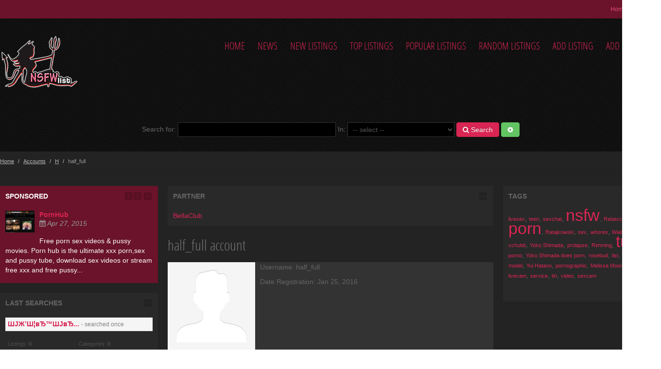

--- FILE ---
content_type: text/html; charset=utf-8
request_url: https://www.nsfwlist.com/accounts/half_full.html
body_size: 7020
content:
<!DOCTYPE html>
<html lang="en">
	<head>
		<title>half_full account :: Not Safe For Work Directory</title>
		<meta charset="UTF-8">
		<meta name="viewport" content="width=device-width, initial-scale=1.0">
		<meta name="description" content="" />
		<meta name="keywords" content="" />
		<base href="https://www.nsfwlist.com/" />

		

		<!-- HTML5 shim, for IE6-8 support of HTML5 elements -->
		<!--[if lt IE 9]>
			<script src="js/bootstrap/js/shiv.js" type="text/javascript"></script>
		<![endif]-->

		<!-- Fav and touch icons -->
		<!-- default
		<link rel="apple-touch-icon-precomposed" sizes="144x144" href="https://www.nsfwlist.com/templates/blacknova/img/ico/apple-touch-icon-144-precomposed.png">
		<link rel="apple-touch-icon-precomposed" sizes="114x114" href="https://www.nsfwlist.com/templates/blacknova/img/ico/apple-touch-icon-114-precomposed.png">
		<link rel="apple-touch-icon-precomposed" sizes="72x72" href="https://www.nsfwlist.com/templates/blacknova/img/ico/apple-touch-icon-72-precomposed.png">
		<link rel="apple-touch-icon-precomposed" href="https://www.nsfwlist.com/templates/blacknova/img/ico/apple-touch-icon-57-precomposed.png">
		<link rel="shortcut icon" href="https://www.nsfwlist.com/favicon.ico">
		-->
		<link rel="apple-touch-icon" sizes="57x57" href="/apple-icon-57x57.png">
		<link rel="apple-touch-icon" sizes="60x60" href="/apple-icon-60x60.png">
		<link rel="apple-touch-icon" sizes="72x72" href="/apple-icon-72x72.png">
		<link rel="apple-touch-icon" sizes="76x76" href="/apple-icon-76x76.png">
		<link rel="apple-touch-icon" sizes="114x114" href="/apple-icon-114x114.png">
		<link rel="apple-touch-icon" sizes="120x120" href="/apple-icon-120x120.png">
		<link rel="apple-touch-icon" sizes="144x144" href="/apple-icon-144x144.png">
		<link rel="apple-touch-icon" sizes="152x152" href="/apple-icon-152x152.png">
		<link rel="apple-touch-icon" sizes="180x180" href="/apple-icon-180x180.png">
		<link rel="icon" type="image/png" sizes="192x192"  href="/android-icon-192x192.png">
		<link rel="icon" type="image/png" sizes="32x32" href="/favicon-32x32.png">
		<link rel="icon" type="image/png" sizes="96x96" href="/favicon-96x96.png">
		<link rel="icon" type="image/png" sizes="16x16" href="/favicon-16x16.png">
		<link rel="manifest" href="/manifest.json">
		<meta name="msapplication-TileColor" content="#ffffff">
		<meta name="msapplication-TileImage" content="/ms-icon-144x144.png">
		<meta name="theme-color" content="#ffffff">
		<link rel="canonical" href="https://www.nsfwlist.com/accounts/half_full.html"/>

		<!-- RSS links inside category and view page -->
				
		
		
		<script type="text/javascript" src="https://www.nsfwlist.com/js/jquery/jquery.js"></script>
		<script type="text/javascript" src="https://www.nsfwlist.com/js/utils/sessvars.js"></script>
		<link rel="stylesheet" type="text/css" href="https://www.nsfwlist.com/templates/blacknova/css/iabootstrap.css" />
		<link rel="stylesheet" type="text/css" href="https://www.nsfwlist.com/templates/blacknova/css/iabootstrap-responsive.css" />
		<script type="text/javascript" src="https://www.nsfwlist.com/templates/blacknova/js/iabootstrap.min.js"></script>
		<link rel="stylesheet" type="text/css" href="https://www.nsfwlist.com/js/bootstrap/css/font-awesome.min.css" />
		<script type="text/javascript" src="https://www.nsfwlist.com/js/intelli/intelli.js"></script>
		<script type="text/javascript" src="https://www.nsfwlist.com/tmp/cache/intelli.config.js"></script>
		<script type="text/javascript" src="https://www.nsfwlist.com/tmp/cache/intelli.lang.en.js"></script>
		<script type="text/javascript" src="https://www.nsfwlist.com/js/jquery/plugins/flexslider/flexslider.min.js"></script>

			
		<link rel="stylesheet" type="text/css" href="https://www.nsfwlist.com/plugins/fancybox/js/jquery.fancybox.css" />
<meta name="google-site-verification" content="Z0bAy-vG_plrNPNbhXB5qncJTUM7P9hwFMActvmTvaU" /><link rel="stylesheet" type="text/css" href="https://www.nsfwlist.com/plugins/searches/templates/css/style.css" />

		<script type="text/javascript" src="https://www.nsfwlist.com/plugins/premium_reviews/js/frontend/reviews-rating.js"></script>
		<script type="text/javascript" src="https://www.nsfwlist.com/plugins/premium_reviews/js/frontend/jquery.raty.js"></script>
		<link rel="stylesheet" type="text/css" href="https://www.nsfwlist.com/plugins/premium_reviews/templates/css/reviews.css" /><link rel="alternate" type="application/rss+xml" title="" href="https://www.nsfwlist.com/feed.php?from=news" />

					<style type="text/css">
				/*.nav-main { padding: 60px 0 0; }*/
			</style>
		
		<!--[if lt IE 9]>
			<link rel="stylesheet" type="text/css" href="https://www.nsfwlist.com/templates/blacknova/css/ie.css"/>
		<![endif]-->

		<!-- CUSTOM STYLES -->
		<link rel="stylesheet" type="text/css" href="https://www.nsfwlist.com/templates/blacknova/css/user-style.css">

		<!-- PLUGRUSH ADS -->
		
		<script async src="//d.smopy.com/d/?resource=pubJS"></script>
		

		<!-- JUCIYADS VERIFICATION -->
		<meta name="juicyads-site-verification" content="f76b07cedf82baaba4dc0cab1f4a2bd1">
	</head>

	<body class="page-view_account">

		<section id="inventory" class="clearfix">
			<div class="container">
								
				
					
		
					<!--__b_7-->
										<!--__b_c_7-->
			
	

	<ul class="level_0 nav nav-pills pull-right">
								<li class="m_index 
																				">
				<a href="https://www.nsfwlist.com/" 
					 
					 
										>
					Home				</a>
							</li>
												<li class="nav-login dropdown">
															<a href="https://www.nsfwlist.com/login.php" data-toggle="dropdown" class="dropdown-toggle" data-target="#">Login</a>
						<ul class="dropdown-menu pull-right">
							<li>
								<a class="close" href="#">&times;</a>
								<form action="https://www.nsfwlist.com/login.php" method="post" class="form">
									<label>Username:
										<input type="text" tabindex="1" class="input-block-level" name="username" size="18" value="" />
									</label>
									<label>Password:
										<input type="password" tabindex="2" class="input-block-level" name="password" size="18" value="" />
									</label>
									<button type="submit" class="btn btn-block btn-warning" tabindex="6" name="login" value="login">Login</button>

									<div class="actions">
										<a href="https://www.nsfwlist.com/register.php" rel="nofollow">Register</a>
										<a href="https://www.nsfwlist.com/forgot.php">Forgot the password?</a>
									</div>
								</form>
							</li>
						</ul>
												</li>
		
			</ul>


			<!--__e_c_7-->
		
						<!--__e_7-->
			

				
			</div>
		</section>

		<header class="section darkpattern">
			<div class="container">
				<div class="brand pull-left">
					<a class="logo" href="https://www.nsfwlist.com/">
													<img src="https://www.nsfwlist.com/uploads/img_a48e066314.png" title="NSFW List" alt="" />
											</a>
					<p class="slogan"> </p>
				</div>

					
		
					<!--__b_8-->
										<!--__b_c_8-->
			
	

	<ul class="level_0 nav nav-pills nav-main pull-right">
								<li class="m_index 
																				">
				<a href="https://www.nsfwlist.com/" 
					 
					 
										>
					Home				</a>
							</li>
											<li class="m_news 
																				">
				<a href="news.html" 
					 
					 
										>
					News				</a>
							</li>
											<li class="m_new_listings 
																				">
				<a href="new-listings.html" 
					 
					 
										>
					New Listings				</a>
							</li>
											<li class="m_top_listings 
																				">
				<a href="top-listings.html" 
					 
					 
										>
					Top Listings				</a>
							</li>
											<li class="m_popular_listings 
																				">
				<a href="popular-listings.html" 
					 
					 
										>
					Popular Listings				</a>
							</li>
											<li class="m_random_listings 
																				">
				<a href="random-listings.html" 
					 
					 
										>
					Random Listings				</a>
							</li>
											<li class="m_suggest_listing 
																				">
				<a href="suggest-listing.php?cid=0" 
					 
					rel="nofollow" 
										>
					Add Listing				</a>
							</li>
											<li class="m_suggest_category 
																				">
				<a href="suggest-category.php?id=0" 
					 
					rel="nofollow" 
										>
					Add Category				</a>
							</li>
									
			</ul>


			<!--__e_c_8-->
		
						<!--__e_8-->
			
			</div>
		</header>
			
		

		<section class="search section darkpattern">
			<div class="container">
				<form action="https://www.nsfwlist.com/search.php" method="get" class="form-inline" id="searchFormBar">
					<label>Search for: </label>
					<input type="text" class="span3" name="what" id="search_input" autocomplete="off"> 
					<label>In: </label>
					<select name="search_category">
						<option value="0">-- select --</option>
													<option value="2">Adult Communities</option>
													<option value="43">Adult Jobs</option>
													<option value="27">Entertainment</option>
													<option value="16">Erotic Art</option>
													<option value="19">Erotic Stories</option>
													<option value="21">Escort Services</option>
													<option value="31">Galleries</option>
													<option value="35">Gambling</option>
													<option value="12">Health</option>
													<option value="13">Literature</option>
													<option value="60">Phone Sex</option>
													<option value="6">Shops</option>
													<option value="23">Video</option>
													<option value="34">Webmaster Resources</option>
											</select>

					
					
					<button type="submit" class="js-top-search-button btn btn-primary" title="Search"><i class="icon-search"></i> Search</button>
					<a href="https://www.nsfwlist.com/search.php?adv=true" class="btn btn-success" title="Advanced Search"><i class="icon-cog"></i></a>
				</form>
			</div>
		</section>
		
				<!--
			<section class="section darklight narrow">
				<div class="container">
					<div class="alphabetic-search text-center">
																					<a href="https://www.nsfwlist.com/alpha/0-9/" class="btn btn-small btn-inverse btn-plain">0-9</a>
																												<a href="https://www.nsfwlist.com/alpha/A/" class="btn btn-small btn-inverse btn-plain">A</a>
																												<a href="https://www.nsfwlist.com/alpha/B/" class="btn btn-small btn-inverse btn-plain">B</a>
																												<a href="https://www.nsfwlist.com/alpha/C/" class="btn btn-small btn-inverse btn-plain">C</a>
																												<a href="https://www.nsfwlist.com/alpha/D/" class="btn btn-small btn-inverse btn-plain">D</a>
																												<a href="https://www.nsfwlist.com/alpha/E/" class="btn btn-small btn-inverse btn-plain">E</a>
																												<a href="https://www.nsfwlist.com/alpha/F/" class="btn btn-small btn-inverse btn-plain">F</a>
																												<a href="https://www.nsfwlist.com/alpha/G/" class="btn btn-small btn-inverse btn-plain">G</a>
																												<a href="https://www.nsfwlist.com/alpha/H/" class="btn btn-small btn-inverse btn-plain">H</a>
																												<a href="https://www.nsfwlist.com/alpha/I/" class="btn btn-small btn-inverse btn-plain">I</a>
																												<a href="https://www.nsfwlist.com/alpha/J/" class="btn btn-small btn-inverse btn-plain">J</a>
																												<a href="https://www.nsfwlist.com/alpha/K/" class="btn btn-small btn-inverse btn-plain">K</a>
																												<a href="https://www.nsfwlist.com/alpha/L/" class="btn btn-small btn-inverse btn-plain">L</a>
																												<a href="https://www.nsfwlist.com/alpha/M/" class="btn btn-small btn-inverse btn-plain">M</a>
																												<a href="https://www.nsfwlist.com/alpha/N/" class="btn btn-small btn-inverse btn-plain">N</a>
																												<a href="https://www.nsfwlist.com/alpha/O/" class="btn btn-small btn-inverse btn-plain">O</a>
																												<a href="https://www.nsfwlist.com/alpha/P/" class="btn btn-small btn-inverse btn-plain">P</a>
																												<a href="https://www.nsfwlist.com/alpha/Q/" class="btn btn-small btn-inverse btn-plain">Q</a>
																												<a href="https://www.nsfwlist.com/alpha/R/" class="btn btn-small btn-inverse btn-plain">R</a>
																												<a href="https://www.nsfwlist.com/alpha/S/" class="btn btn-small btn-inverse btn-plain">S</a>
																												<a href="https://www.nsfwlist.com/alpha/T/" class="btn btn-small btn-inverse btn-plain">T</a>
																												<a href="https://www.nsfwlist.com/alpha/U/" class="btn btn-small btn-inverse btn-plain">U</a>
																												<a href="https://www.nsfwlist.com/alpha/V/" class="btn btn-small btn-inverse btn-plain">V</a>
																												<a href="https://www.nsfwlist.com/alpha/W/" class="btn btn-small btn-inverse btn-plain">W</a>
																												<a href="https://www.nsfwlist.com/alpha/X/" class="btn btn-small btn-inverse btn-plain">X</a>
																												<a href="https://www.nsfwlist.com/alpha/Y/" class="btn btn-small btn-inverse btn-plain">Y</a>
																												<a href="https://www.nsfwlist.com/alpha/Z/" class="btn btn-small btn-inverse btn-plain">Z</a>
																		</div>
				</div>
			</section>
		-->
		
					<div class="section dark bordered narrow">
				<div class="container"><div class="breadcrumb-wrapper noprint clearfix">
	<div xmlns:v="http://rdf.data-vocabulary.org/#">
		<ul class="ia-breadcrumb pull-left">
			<li><a href="https://www.nsfwlist.com/" rel="v:url" property="v:title">Home</a> <span class="divider">/</span></li>
												<li typeof="v:Breadcrumb">
						<a href="accounts/" rel="v:url" property="v:title">Accounts</a>
						<span class="divider">/</span>
					</li>
																<li typeof="v:Breadcrumb">
						<a href="accounts/H/" rel="v:url" property="v:title">H</a>
						<span class="divider">/</span>
					</li>
																<li class="active">half_full</li>
									</ul>

		<ul class="unstyled special-icons pull-right">
			
		</ul>
	</div>
</div>
</div>

				

			</div>
						<section id="content" class="section dark bordered">
			<div class="container">
				<div class="row">
											<div class="js-groupWrapper span3" data-position="left">
								
		
					
			
		
					<!--__b_2-->
												<div class="box sponsored-box collapsible" id="block_2" data-id="2">
	<h4 class="box-caption-movable" id="caption_2">
				Sponsored 
	</h4>

	<div class="box-content box-content-movable collapsible-content" id="content_2">
		
									<!--__b_c_2-->
				<div class="slider-box flexslider">
		<ul class="slides">
							<li>
					<div class="media ia-item">
							<div class="pull-left image">
					<a href="https://www.nsfwlist.com/Video/Tube-Sites/PornHub-l4.html" id="l_4"  data-id="4" data-item="listings"  class="js-count">
	<img class="media-object" src="https://www.nsfwlist.com/uploads/thumbnails/www.pornhub.com.png" alt="">
</a>
			</div>


						<div class="media-body">
							<h5 class="media-heading"><a href="https://www.nsfwlist.com/Video/Tube-Sites/PornHub-l4.html" class="js-count title" id="sponsored-l_4" data-id="4" data-item="listings" >PornHub</a></h5>
							<p class="date">
								<i class="icon-calendar icon-gray"></i> Apr 27, 2015
							</p>
						</div>

						<div class="description">
							 Free porn sex videos & pussy movies. Porn hub is the ultimate xxx porn,sex and pussy tube, download sex videos or stream free xxx and free pussy...
						</div>
					</div>
				</li>
							<li>
					<div class="media ia-item">
							<div class="pull-left image">
					<a href="https://www.nsfwlist.com/Video/Tube-Sites/RedTube-l6.html" id="l_6"  data-id="6" data-item="listings"  class="js-count">
	<img class="media-object" src="https://www.nsfwlist.com/uploads/thumbnails/www.redtube.com.png" alt="">
</a>
			</div>


						<div class="media-body">
							<h5 class="media-heading"><a href="https://www.nsfwlist.com/Video/Tube-Sites/RedTube-l6.html" class="js-count title" id="sponsored-l_6" data-id="6" data-item="listings" >RedTube</a></h5>
							<p class="date">
								<i class="icon-calendar icon-gray"></i> Apr 28, 2015
							</p>
						</div>

						<div class="description">
							 RedTube brings you new free porn videos every day. Watch great xxx sex videos and pornos at the best free pussy and porn tube site on the web.
						</div>
					</div>
				</li>
					</ul>
	</div>

			<!--__e_c_2-->
		
					
	</div>
</div>
										<!--__e_2-->
			
		
					
			
		
					<!--__b_63-->
												<div class="box  collapsible" id="block_63" data-id="63">
	<h4 class="box-caption-movable" id="caption_63">
				Last searches 
	</h4>

	<div class="box-content box-content-movable collapsible-content" id="content_63">
		
									<!--__b_c_63-->
			<div class="search-log">
			<div class="item">
			<p class="count">
				<a href="https://www.nsfwlist.com/search.php?what=ШЈЖ’Ш¦вЂ™ШЈвЂ Гўв‚¬в„ўШЈЖ’ШўВЇШЈвЂљШўШџШЈвЂљШўВЅШЈЖ’Ш¦вЂ™ШЈВўГўвЂљВ¬ШҐШЊШЈЖ’ШўВЇШЈвЂљШўШџШЈвЂљШўВЅШЈЖ’Ш¦вЂ™ШЈвЂ Гўв‚¬в„ўШЈЖ’ШўВЇШЈвЂљШўШџШЈвЂљШўВЅШЈЖ’Ш¦вЂ™ШЈВўГўвЂљВ¬ШҐШЊШЈЖ’Гўв‚¬Ъ‘ШЈвЂљШўВўШЈЖ’Ш¦вЂ™ШЈвЂ Гўв‚¬в„ўШЈЖ’ШўВЇШЈвЂљШўШџШЈвЂљШўВЅШЈЖ’Ш¦вЂ™ШЈВ&type=2"><b>ШЈЖ’Ш¦вЂ™ШЈвЂ...</b></a>
				<span> - searched once</span>
			</p>
			<div class="results">
							<p>Listings: <b>0</b></p>
							<p>Categories: <b>0</b></p>
						</div>
		</div>
			<div class="item">
			<p class="count">
				<a href="https://www.nsfwlist.com/search.php?what=ÃƒÂƒÃ‚ÂƒÃƒÂ‚Ã‚ÂƒÃƒÂƒÃ‚Â‚ÃƒÂ‚Ã‚ÂƒÃƒÂƒÃ‚ÂƒÃƒÂ‚Ã‚Â¢ÃƒÂƒÃ‚Â‚ÃƒÂ‚Ã‚Â€ÃƒÂƒÃ‚Â‚ÃƒÂ‚Ã‚ÂžÃƒÂƒÃ‚ÂƒÃƒÂ‚Ã‚ÂƒÃƒÂƒÃ‚Â‚ÃƒÂ‚Ã‚Â‚ ÃƒÂƒÃ‚ÂƒÃƒÂ‚Ã‚ÂƒÃƒÂƒÃ‚Â‚ÃƒÂ‚Ã‚ÂƒÃƒÂƒÃ‚ÂƒÃƒÂ‚Ã‚Â¢ÃƒÂƒÃ‚Â‚ÃƒÂ‚Ã‚Â€ÃƒÂƒÃ‚Â‚ÃƒÂ‚Ã‚ÂžÃƒÂƒÃ‚ÂƒÃƒÂ‚Ã‚ÂƒÃƒÂƒÃ‚Â‚ÃƒÂ‚Ã‚Â‚&type=2"><b>ÃƒÂƒÃ‚ÂƒÃƒÂ‚Ã‚ÂƒÃ...</b></a>
				<span> - searched once</span>
			</p>
			<div class="results">
							<p>Listings: <b>0</b></p>
							<p>Categories: <b>0</b></p>
						</div>
		</div>
			<div class="item">
			<p class="count">
				<a href="https://www.nsfwlist.com/search.php?what=severinavuЛѓлцлгЛѓлдлАЛѓлцлгЛѓлцл┤ЛѓлцлгРћюлИЛѓлцлгЛѓлцл┤ЛѓлцлгЛѓлдлАЛѓлцлгЛѓлЦлДЛѓлцлгРћюРЋбЛѓлцлгРћюлиЛѓлцлгРћюРЋЌЛѓлцлгЛѓлдлАЛѓлцлгЛѓлцл┤ЛѓлцлгРћюлИЛѓлцлгРћюл╣ЛѓлцлгЛѓлдлАРћюлцРћюРЋЌРћюРћцЛѓлцлгРћюлИЛѓлцлгЛѓлЦлДЛѓлцлгРћюлИЛѓлцлгРћюлЌЛѓлцлгЛѓлдлАЛ&type=2"><b>severinavuЛѓлцлгЛ...</b></a>
				<span> - searched once</span>
			</p>
			<div class="results">
							<p>Listings: <b>0</b></p>
							<p>Categories: <b>0</b></p>
						</div>
		</div>
			<div class="item">
			<p class="count">
				<a href="https://www.nsfwlist.com/search.php?what=Ryan smiles&type=2"><b>Ryan smiles</b></a>
				<span> - searched 120 times</span>
			</p>
			<div class="results">
							<p>Listings: <b>0</b></p>
							<p>Categories: <b>0</b></p>
						</div>
		</div>
			<div class="item">
			<p class="count">
				<a href="https://www.nsfwlist.com/search.php?what=Hesperia, CA&type=2"><b>Hesperia, CA</b></a>
				<span> - searched once</span>
			</p>
			<div class="results">
							<p>Listings: <b>0</b></p>
							<p>Categories: <b>0</b></p>
						</div>
		</div>
	</div>

			<!--__e_c_63-->
		
					
	</div>
</div>
										<!--__e_63-->
			
						</div>
					
											<div class="span6">	
					
						<div class="js-groupWrapper top-blocks" data-position="top">
								
		
					<!--__b_4-->
												<div class="box  collapsible" id="block_4" data-id="4">
	<h4 class="box-caption-movable" id="caption_4">
				Partner 
	</h4>

	<div class="box-content box-content-movable collapsible-content" id="content_4">
		
									<!--__b_c_4-->
						<div class="partner-listing">
			<a href="https://www.nsfwlist.com/Literature/Magazines/BellaClub-l192.html" class="js-count title" id="l_192" data-id="192" data-item="listings" >BellaClub</a>
		</div>
	
			<!--__e_c_4-->
		
					
	</div>
</div>
										<!--__e_4-->
			
						</div>

						

						<div class="content-wrap">
							<h1>half_full account</h1>

							
							
							<div class="media ia-item clearfix">
	<div class="avatar pull-left">
					<img src="https://www.nsfwlist.com/templates/blacknova/img/no-avatar.png" title="half_full" class="avatar" alt="" />
			</div>
	<div class="media-body">
		<p>Username: half_full</p>
		<p>Date Registration: Jan 25, 2016</p>
	</div>
</div>
<hr>
	<!-- listings box start -->
<div class="ia-listings">
				
	<div class="pull-right"><div class="btn-group"><button class="js-switch-display-type btn btn-mini btn-info disabled" data-type="list"><i class="icon-th-list icon-white"></i></button><button class="js-switch-display-type btn btn-mini btn-info" data-type="tile"><i class="icon-th icon-white"></i></button></div> </div><div class="pagination pagination-small clearfix"></div>

					


<div class="media ia-item bordered  active" id="listing-386">
	
	
	<div class="media-body">
		<h4 class="media-heading">
			
			
			<a href="https://www.nsfwlist.com/Erotic-Stories/noveltrove-com-l386.html" id="l_386" data-id="386" data-item="listings" style="
															" class="js-count">noveltrove.com</a>

					</h4>

												
		<div class="description
								">
			We are a completely free to use, open access and multi-genred erotic literature community of readers and writers. Our users can read and publish stories, as well as connect with others. Don't...
		</div>

		
	</div>

	

	<div class="panel clearfix">
					<span class="account" title="Account"><i class="icon-user icon-blue"></i> <a href="https://www.nsfwlist.com/accounts/half_full.html">half_full</a></span>
		
		<span class="date" title="Added on"><i class="icon-calendar icon-blue"></i> Jan 26, 2016</span>

					<span class="category" title="Category"><i class="icon-folder-open icon-blue"></i> <a href="https://www.nsfwlist.com/Erotic-Stories/">Erotic Stories</a></span>
		
		<span class="clicks"><i class="icon-hand-right icon-blue"></i> Clicks: 115</span>

		
		

		<div class="toolbar pull-right">

			

			<a href="https://www.nsfwlist.com/Erotic-Stories/noveltrove-com-l386.html" class="js-count" data-id="386" data-item="listings" title="View Listing"><i class="icon-info-sign icon-blue"></i></a>
			<a href="#" class="toolbar-toggle"><i class="icon-cog icon-blue"></i></a>

			<div class="toolbar-actions">

				

				
				
									<a href="#" class="js-report js-tooltip" data-id="386" title="Report Broken Listing" rel="nofollow">
						<i class="icon-warning-sign icon-white"></i>
					</a>
				
				
							</div>
		</div>
	</div>
</div>
		
	<div class="pull-right"> </div><div class="pagination pagination-small clearfix"></div>
</div>
<!-- listings box end -->


						</div>

							<input type="hidden" id="account_id" name="account_id" value="97" />


						<div class="content-bottom-blocks">
							<div class="row">
								<div class="js-groupWrapper span3" data-position="user1">
									
								</div>
								<div class="js-groupWrapper span3" data-position="user2">
									
								</div>
							</div>
						</div>

						<div class="js-groupWrapper bottom-blocks" data-position="bottom">
							
						</div>
						
					</div><!-- /.span6 -->
											<div class="js-groupWrapper span3" data-position="right">
								
		
					
			
		
					<!--__b_64-->
												<div class="box  collapsible" id="block_64" data-id="64">
	<h4 class="box-caption-movable" id="caption_64">
				Tags 
	</h4>

	<div class="box-content box-content-movable collapsible-content" id="content_64">
		
									<!--__b_c_64-->
			<a href="https://www.nsfwlist.com/mod/tagcloud/livesex" style="font-size:80%">livesex</a>, <a href="https://www.nsfwlist.com/mod/tagcloud/teen" style="font-size:80%">teen</a>, <a href="https://www.nsfwlist.com/mod/tagcloud/sexchat" style="font-size:80%">sexchat</a>, <a href="https://www.nsfwlist.com/mod/tagcloud/nsfw" style="font-size:240%">nsfw</a>, <a href="https://www.nsfwlist.com/mod/tagcloud/Rebecca+Volpetti" style="font-size:80%">Rebecca Volpetti</a>, <a href="https://www.nsfwlist.com/mod/tagcloud/porn" style="font-size:240%">porn</a>, <a href="https://www.nsfwlist.com/mod/tagcloud/Ratajkowski" style="font-size:80%">Ratajkowski</a>, <a href="https://www.nsfwlist.com/mod/tagcloud/sex" style="font-size:80%">sex</a>, <a href="https://www.nsfwlist.com/mod/tagcloud/whores" style="font-size:80%">whores</a>, <a href="https://www.nsfwlist.com/mod/tagcloud/Waldrobe" style="font-size:80%">Waldrobe</a>, <a href="https://www.nsfwlist.com/mod/tagcloud/xchubb" style="font-size:80%">xchubb</a>, <a href="https://www.nsfwlist.com/mod/tagcloud/Yoko+Shimada" style="font-size:80%">Yoko Shimada</a>, <a href="https://www.nsfwlist.com/mod/tagcloud/prolapse" style="font-size:80%">prolapse</a>, <a href="https://www.nsfwlist.com/mod/tagcloud/Rimming" style="font-size:80%">Rimming</a>, <a href="https://www.nsfwlist.com/mod/tagcloud/tube" style="font-size:240%">tube</a>, <a href="https://www.nsfwlist.com/mod/tagcloud/porno" style="font-size:80%">porno</a>, <a href="https://www.nsfwlist.com/mod/tagcloud/Yoko+Shimada+does+porn" style="font-size:80%">Yoko Shimada does porn</a>, <a href="https://www.nsfwlist.com/mod/tagcloud/rosebud" style="font-size:80%">rosebud</a>, <a href="https://www.nsfwlist.com/mod/tagcloud/list" style="font-size:80%">list</a>, <a href="https://www.nsfwlist.com/mod/tagcloud/rimjob" style="font-size:80%">rimjob</a>, <a href="https://www.nsfwlist.com/mod/tagcloud/model" style="font-size:80%">model</a>, <a href="https://www.nsfwlist.com/mod/tagcloud/Yui+Hatano" style="font-size:80%">Yui Hatano</a>, <a href="https://www.nsfwlist.com/mod/tagcloud/pornographic" style="font-size:80%">pornographic</a>, <a href="https://www.nsfwlist.com/mod/tagcloud/Melissa+Moore" style="font-size:80%">Melissa Moore</a>, <a href="https://www.nsfwlist.com/mod/tagcloud/prostitutes" style="font-size:80%">prostitutes</a>, <a href="https://www.nsfwlist.com/mod/tagcloud/livecam" style="font-size:80%">livecam</a>, <a href="https://www.nsfwlist.com/mod/tagcloud/service" style="font-size:80%">service</a>, <a href="https://www.nsfwlist.com/mod/tagcloud/tin" style="font-size:80%">tin</a>, <a href="https://www.nsfwlist.com/mod/tagcloud/video" style="font-size:80%">video</a>, <a href="https://www.nsfwlist.com/mod/tagcloud/sexcam" style="font-size:80%">sexcam</a><p class="text-right"><a href="https://www.nsfwlist.com/mod/tagcloud/" class="btn btn-mini btn-success">All Tags</a></p>
			<!--__e_c_64-->
		
					
	</div>
</div>
										<!--__e_64-->
			
						</div>
									</div><!-- /.row -->
			</div><!-- /.container -->
		</section>

		
					<section id="very-bottom" class="section dark bordered boxes">
				<div class="container">
					<div class="row">
						<div class="js-groupWrapper span3" data-position="footer1">
								
		
					<!--__b_37-->
												<div class="box " id="block_37" data-id="37">
	<h4 class="box-caption-movable" id="caption_37">
				About 
	</h4>

	<div class="box-content box-content-movable" id="content_37">
		
									<!--__b_c_37-->
			<p>NSFW List is web directory for adult websites. We're not safe for work, but we're safe for you! ;) </p>
			<!--__e_c_37-->
		
					
	</div>
</div>
										<!--__e_37-->
			
		
					
			
						</div>
						<div class="js-groupWrapper span3" data-position="footer2">
								
		
					<!--__b_38-->
												<div class="box " id="block_38" data-id="38">
	<h4 class="box-caption-movable" id="caption_38">
				What we do 
	</h4>

	<div class="box-content box-content-movable" id="content_38">
		
									<!--__b_c_38-->
			<p>We're providing you with 100% working links. You can add your listing for free or you can search for your favourite adult spot on internet.</p>
			<!--__e_c_38-->
		
					
	</div>
</div>
										<!--__e_38-->
			
						</div>
						<div class="js-groupWrapper span3" data-position="footer3">
								
		
					<!--__b_39-->
												<div class="box " id="block_39" data-id="39">
	<h4 class="box-caption-movable" id="caption_39">
				Who we are 
	</h4>

	<div class="box-content box-content-movable" id="content_39">
		
									<!--__b_c_39-->
			<p>We are group of people who like to surf on NSFW websites while working! :) </p>
			<!--__e_c_39-->
		
					
	</div>
</div>
										<!--__e_39-->
			
						</div>
						<div class="js-groupWrapper span3" data-position="footer4">
								
		
					<!--__b_40-->
												<div class="box " id="block_40" data-id="40">
	<h4 class="box-caption-movable" id="caption_40">
				Contact Us 
	</h4>

	<div class="box-content box-content-movable" id="content_40">
		
									<!--__b_c_40-->
			<p>You can contact us by clicking on link "Contact us" in footer.</p>
			<!--__e_c_40-->
		
					
	</div>
</div>
										<!--__e_40-->
			
						</div>
					</div>
				</div>
			</section>
		
		<footer class="section dark">
			<div class="container">
	
				
	
				<div class="row">
					<div class="span4">
						<p class="copyright">&copy; 2026 All rights reserved. <br /> <a href='http://pagepeeker.com/' target='_blank'>Website Screenshots by PagePeeker</a></p>
					</div>
					<div class="span8">
						<ul class="nav inline pull-right">
								
		
					<!--__b_10-->
										<!--__b_c_10-->
			
	

	<ul class="level_0 nav nav-pills pull-right">
								<li class="m_about 
																				">
				<a href="https://www.nsfwlist.com/about.html" 
					 
					 
										>
					About Us				</a>
							</li>
											<li class="m_policy 
																				">
				<a href="https://www.nsfwlist.com/policy.html" 
					 
					 
										>
					Privacy Policy				</a>
							</li>
											<li class="m_terms 
																				">
				<a href="https://www.nsfwlist.com/terms.html" 
					 
					 
										>
					Terms of Use				</a>
							</li>
											<li class="m_help 
																				">
				<a href="https://www.nsfwlist.com/help.html" 
					 
					 
										>
					Help				</a>
							</li>
											<li class="m_advertise 
																				">
				<a href="https://www.nsfwlist.com/advertise.html" 
					 
					 
										>
					Advertise Us				</a>
							</li>
											<li class="m_contact_us 
																				">
				<a href="mod/contacts/?contact=us" 
					 
					 
										>
					Contact Us				</a>
							</li>
											<li class="m_tagcloud 
																				">
				<a href="mod/tagcloud/" 
					 
					 
										>
					Tag Cloud				</a>
							</li>
											<li class="m_news 
																				">
				<a href="news.html" 
					 
					 
										>
					News				</a>
							</li>
									
			</ul>


			<!--__e_c_10-->
		
						<!--__e_10-->
			
						</ul>
					</div>
				</div>

				<script type="text/javascript">var root = 'https://www.nsfwlist.com/';</script><script type="text/javascript" src="https://www.nsfwlist.com/plugins/banners/js/frontend/count-click.js"></script>
				
			</div>
		</footer>
		<div id="backToTop"><a href="#"><i class="icon-chevron-up"></i><br>Top</a></div>

		<noscript>
			<div class="js_notification">You have to enable JavaScript in your browser.</div>
		</noscript>

		<!-- thumbs preview start -->
		<div class="thumb">
			<div class="loading" style="display: none;"><img src="https://www.nsfwlist.com/templates/blacknova/img/ajax-loader.gif" class="spinner" alt="" /></div>
		</div>
		<!-- thumbs preview end -->

		

		<!-- include mandatory javascript files -->
		
		<script type="text/javascript" src="https://www.nsfwlist.com/js/intelli/intelli.minmax.js"></script>
		<script type="text/javascript" src="https://www.nsfwlist.com/js/intelli/intelli.common.js"></script>
		<script type="text/javascript" src="https://www.nsfwlist.com/js/frontend/footer.js"></script>
		<script type="text/javascript" src="https://www.nsfwlist.com/templates/blacknova/js/app.js"></script>

		<script type="text/javascript">
						intelli.lang = intelli.lang['en'];
		</script>

		
		
		<img src="cron.php" width="1" height="1" alt="" style="display:none">
			
		<script type="text/javascript" src="https://www.nsfwlist.com/plugins/fancybox/js/jquery.fancybox.pack.js"></script>

	
<!-- Google tag (gtag.js) -->
<script async src="https://www.googletagmanager.com/gtag/js?id=G-GDZS4MLQQR"></script>
<script>
  window.dataLayer = window.dataLayer || [];
  function gtag(){dataLayer.push(arguments);}
  gtag('js', new Date());

  gtag('config', 'G-GDZS4MLQQR');
</script>
		<script type="text/javascript" src="https://www.nsfwlist.com/plugins/contacts/js/frontend/contacts.js"></script>

		
		<script type="text/javascript">
	$(document).ready(function()
	{
		$('a[rel^="ia_lightbox"]').fancybox(
		{
			nextEffect: 'elastic',
			prevEffect: 'elastic',
			openEffect: 'fade',
			closeEffect: 'fade',
			nextSpeed: 'fast',
			prevSpeed: 'fast',
			openSpeed: 'fast',
			closeSpeed: 'fast'
		});
	});
	</script>
	<script defer src="https://static.cloudflareinsights.com/beacon.min.js/vcd15cbe7772f49c399c6a5babf22c1241717689176015" integrity="sha512-ZpsOmlRQV6y907TI0dKBHq9Md29nnaEIPlkf84rnaERnq6zvWvPUqr2ft8M1aS28oN72PdrCzSjY4U6VaAw1EQ==" data-cf-beacon='{"version":"2024.11.0","token":"f97889c90b9544488ec362c4a2ec2d8e","r":1,"server_timing":{"name":{"cfCacheStatus":true,"cfEdge":true,"cfExtPri":true,"cfL4":true,"cfOrigin":true,"cfSpeedBrain":true},"location_startswith":null}}' crossorigin="anonymous"></script>
</body>
</html>

--- FILE ---
content_type: text/css
request_url: https://www.nsfwlist.com/templates/blacknova/css/iabootstrap-responsive.css
body_size: 3634
content:
/*!
 * Bootstrap Responsive v2.3.0
 *
 * Copyright 2012 Twitter, Inc
 * Licensed under the Apache License v2.0
 * http://www.apache.org/licenses/LICENSE-2.0
 *
 * Designed and built with all the love in the world @twitter by @mdo and @fat.
 */
@font-face {
  font-family: 'OpenSansCondensedLight';
  src: url('fonts/OpenSans-CondLight-webfont.eot');
  src: url('fonts/OpenSans-CondLight-webfont.eot?#iefix') format('embedded-opentype'), url('fonts/OpenSans-CondLight-webfont.woff') format('woff'), url('fonts/OpenSans-CondLight-webfont.ttf') format('truetype'), url('fonts/OpenSans-CondLight-webfont.svg#OpenSansCondensedLight') format('svg');
  font-weight: normal;
  font-style: normal;
}
@font-face {
  font-family: 'OpenSansCondensedBold';
  src: url('fonts/OpenSans-CondBold-webfont.eot');
  src: url('fonts/OpenSans-CondBold-webfont.eot?#iefix') format('embedded-opentype'), url('fonts/OpenSans-CondBold-webfont.woff') format('woff'), url('fonts/OpenSans-CondBold-webfont.ttf') format('truetype'), url('fonts/OpenSans-CondBold-webfont.svg#OpenSansCondensedBold') format('svg');
  font-weight: normal;
  font-style: normal;
}
.clearfix {
  *zoom: 1;
}
.clearfix:before,
.clearfix:after {
  display: table;
  content: "";
  line-height: 0;
}
.clearfix:after {
  clear: both;
}
.hide-text {
  font: 0/0 a;
  color: transparent;
  text-shadow: none;
  background-color: transparent;
  border: 0;
}
.input-block-level {
  display: block;
  width: 100%;
  min-height: 30px;
  -webkit-box-sizing: border-box;
  -moz-box-sizing: border-box;
  box-sizing: border-box;
}
@-ms-viewport {
  width: device-width;
}
.hidden {
  display: none;
  visibility: hidden;
}
.visible-phone {
  display: none !important;
}
.visible-tablet {
  display: none !important;
}
.hidden-desktop {
  display: none !important;
}
.visible-desktop {
  display: inherit !important;
}
@media (min-width: 768px) and (max-width: 979px) {
  .hidden-desktop {
    display: inherit !important;
  }
  .visible-desktop {
    display: none !important ;
  }
  .visible-tablet {
    display: inherit !important;
  }
  .hidden-tablet {
    display: none !important;
  }
}
@media (max-width: 767px) {
  .hidden-desktop {
    display: inherit !important;
  }
  .visible-desktop {
    display: none !important;
  }
  .visible-phone {
    display: inherit !important;
  }
  .hidden-phone {
    display: none !important;
  }
}
.visible-print {
  display: none !important;
}
@media print {
  .visible-print {
    display: inherit !important;
  }
  .hidden-print {
    display: none !important;
  }
}
@media (min-width: 1200px) {
  .row {
    margin-left: -20px;
    *zoom: 1;
  }
  .row:before,
  .row:after {
    display: table;
    content: "";
    line-height: 0;
  }
  .row:after {
    clear: both;
  }
  [class*="span"] {
    float: left;
    min-height: 1px;
    margin-left: 20px;
  }
  .container,
  .navbar-static-top .container,
  .navbar-fixed-top .container,
  .navbar-fixed-bottom .container {
    width: 1360px;
  }
  .span12 {
    width: 1360px;
  }
  .span11 {
    width: 1245px;
  }
  .span10 {
    width: 1130px;
  }
  .span9 {
    width: 1015px;
  }
  .span8 {
    width: 900px;
  }
  .span7 {
    width: 785px;
  }
  .span6 {
    width: 670px;
  }
  .span5 {
    width: 555px;
  }
  .span4 {
    width: 440px;
  }
  .span3 {
    width: 325px;
  }
  .span2 {
    width: 210px;
  }
  .span1 {
    width: 95px;
  }
  .offset12 {
    margin-left: 1400px;
  }
  .offset11 {
    margin-left: 1285px;
  }
  .offset10 {
    margin-left: 1170px;
  }
  .offset9 {
    margin-left: 1055px;
  }
  .offset8 {
    margin-left: 940px;
  }
  .offset7 {
    margin-left: 825px;
  }
  .offset6 {
    margin-left: 710px;
  }
  .offset5 {
    margin-left: 595px;
  }
  .offset4 {
    margin-left: 480px;
  }
  .offset3 {
    margin-left: 365px;
  }
  .offset2 {
    margin-left: 250px;
  }
  .offset1 {
    margin-left: 135px;
  }
  .row-fluid {
    width: 100%;
    *zoom: 1;
  }
  .row-fluid:before,
  .row-fluid:after {
    display: table;
    content: "";
    line-height: 0;
  }
  .row-fluid:after {
    clear: both;
  }
  .row-fluid [class*="span"] {
    display: block;
    width: 100%;
    min-height: 30px;
    -webkit-box-sizing: border-box;
    -moz-box-sizing: border-box;
    box-sizing: border-box;
    float: left;
    margin-left: 1.47058824%;
    *margin-left: 1.41739675%;
  }
  .row-fluid [class*="span"]:first-child {
    margin-left: 0;
  }
  .row-fluid .controls-row [class*="span"] + [class*="span"] {
    margin-left: 1.47058824%;
  }
  .row-fluid .span12 {
    width: 100%;
    *width: 99.94680851%;
  }
  .row-fluid .span11 {
    width: 91.54411765%;
    *width: 91.49092616%;
  }
  .row-fluid .span10 {
    width: 83.08823529%;
    *width: 83.0350438%;
  }
  .row-fluid .span9 {
    width: 74.63235294%;
    *width: 74.57916145%;
  }
  .row-fluid .span8 {
    width: 66.17647059%;
    *width: 66.1232791%;
  }
  .row-fluid .span7 {
    width: 57.72058824%;
    *width: 57.66739675%;
  }
  .row-fluid .span6 {
    width: 49.26470588%;
    *width: 49.21151439%;
  }
  .row-fluid .span5 {
    width: 40.80882353%;
    *width: 40.75563204%;
  }
  .row-fluid .span4 {
    width: 32.35294118%;
    *width: 32.29974969%;
  }
  .row-fluid .span3 {
    width: 23.89705882%;
    *width: 23.84386733%;
  }
  .row-fluid .span2 {
    width: 15.44117647%;
    *width: 15.38798498%;
  }
  .row-fluid .span1 {
    width: 6.98529412%;
    *width: 6.93210263%;
  }
  .row-fluid .offset12 {
    margin-left: 102.94117647%;
    *margin-left: 102.83479349%;
  }
  .row-fluid .offset12:first-child {
    margin-left: 101.47058824%;
    *margin-left: 101.36420526%;
  }
  .row-fluid .offset11 {
    margin-left: 94.48529412%;
    *margin-left: 94.37891114%;
  }
  .row-fluid .offset11:first-child {
    margin-left: 93.01470588%;
    *margin-left: 92.9083229%;
  }
  .row-fluid .offset10 {
    margin-left: 86.02941176%;
    *margin-left: 85.92302879%;
  }
  .row-fluid .offset10:first-child {
    margin-left: 84.55882353%;
    *margin-left: 84.45244055%;
  }
  .row-fluid .offset9 {
    margin-left: 77.57352941%;
    *margin-left: 77.46714643%;
  }
  .row-fluid .offset9:first-child {
    margin-left: 76.10294118%;
    *margin-left: 75.9965582%;
  }
  .row-fluid .offset8 {
    margin-left: 69.11764706%;
    *margin-left: 69.01126408%;
  }
  .row-fluid .offset8:first-child {
    margin-left: 67.64705882%;
    *margin-left: 67.54067584%;
  }
  .row-fluid .offset7 {
    margin-left: 60.66176471%;
    *margin-left: 60.55538173%;
  }
  .row-fluid .offset7:first-child {
    margin-left: 59.19117647%;
    *margin-left: 59.08479349%;
  }
  .row-fluid .offset6 {
    margin-left: 52.20588235%;
    *margin-left: 52.09949937%;
  }
  .row-fluid .offset6:first-child {
    margin-left: 50.73529412%;
    *margin-left: 50.62891114%;
  }
  .row-fluid .offset5 {
    margin-left: 43.75%;
    *margin-left: 43.64361702%;
  }
  .row-fluid .offset5:first-child {
    margin-left: 42.27941176%;
    *margin-left: 42.17302879%;
  }
  .row-fluid .offset4 {
    margin-left: 35.29411765%;
    *margin-left: 35.18773467%;
  }
  .row-fluid .offset4:first-child {
    margin-left: 33.82352941%;
    *margin-left: 33.71714643%;
  }
  .row-fluid .offset3 {
    margin-left: 26.83823529%;
    *margin-left: 26.73185232%;
  }
  .row-fluid .offset3:first-child {
    margin-left: 25.36764706%;
    *margin-left: 25.26126408%;
  }
  .row-fluid .offset2 {
    margin-left: 18.38235294%;
    *margin-left: 18.27596996%;
  }
  .row-fluid .offset2:first-child {
    margin-left: 16.91176471%;
    *margin-left: 16.80538173%;
  }
  .row-fluid .offset1 {
    margin-left: 9.92647059%;
    *margin-left: 9.82008761%;
  }
  .row-fluid .offset1:first-child {
    margin-left: 8.45588235%;
    *margin-left: 8.34949937%;
  }
  input,
  textarea,
  .uneditable-input {
    margin-left: 0;
  }
  .controls-row [class*="span"] + [class*="span"] {
    margin-left: 20px;
  }
  input.span12,
  textarea.span12,
  .uneditable-input.span12 {
    width: 1346px;
  }
  input.span11,
  textarea.span11,
  .uneditable-input.span11 {
    width: 1231px;
  }
  input.span10,
  textarea.span10,
  .uneditable-input.span10 {
    width: 1116px;
  }
  input.span9,
  textarea.span9,
  .uneditable-input.span9 {
    width: 1001px;
  }
  input.span8,
  textarea.span8,
  .uneditable-input.span8 {
    width: 886px;
  }
  input.span7,
  textarea.span7,
  .uneditable-input.span7 {
    width: 771px;
  }
  input.span6,
  textarea.span6,
  .uneditable-input.span6 {
    width: 656px;
  }
  input.span5,
  textarea.span5,
  .uneditable-input.span5 {
    width: 541px;
  }
  input.span4,
  textarea.span4,
  .uneditable-input.span4 {
    width: 426px;
  }
  input.span3,
  textarea.span3,
  .uneditable-input.span3 {
    width: 311px;
  }
  input.span2,
  textarea.span2,
  .uneditable-input.span2 {
    width: 196px;
  }
  input.span1,
  textarea.span1,
  .uneditable-input.span1 {
    width: 81px;
  }
  .thumbnails {
    margin-left: -20px;
  }
  .thumbnails > li {
    margin-left: 20px;
  }
  .row-fluid .thumbnails {
    margin-left: 0;
  }
}
@media (min-width: 768px) and (max-width: 979px) {
  .row {
    margin-left: -20px;
    *zoom: 1;
  }
  .row:before,
  .row:after {
    display: table;
    content: "";
    line-height: 0;
  }
  .row:after {
    clear: both;
  }
  [class*="span"] {
    float: left;
    min-height: 1px;
    margin-left: 20px;
  }
  .container,
  .navbar-static-top .container,
  .navbar-fixed-top .container,
  .navbar-fixed-bottom .container {
    width: 724px;
  }
  .span12 {
    width: 724px;
  }
  .span11 {
    width: 662px;
  }
  .span10 {
    width: 600px;
  }
  .span9 {
    width: 538px;
  }
  .span8 {
    width: 476px;
  }
  .span7 {
    width: 414px;
  }
  .span6 {
    width: 352px;
  }
  .span5 {
    width: 290px;
  }
  .span4 {
    width: 228px;
  }
  .span3 {
    width: 166px;
  }
  .span2 {
    width: 104px;
  }
  .span1 {
    width: 42px;
  }
  .offset12 {
    margin-left: 764px;
  }
  .offset11 {
    margin-left: 702px;
  }
  .offset10 {
    margin-left: 640px;
  }
  .offset9 {
    margin-left: 578px;
  }
  .offset8 {
    margin-left: 516px;
  }
  .offset7 {
    margin-left: 454px;
  }
  .offset6 {
    margin-left: 392px;
  }
  .offset5 {
    margin-left: 330px;
  }
  .offset4 {
    margin-left: 268px;
  }
  .offset3 {
    margin-left: 206px;
  }
  .offset2 {
    margin-left: 144px;
  }
  .offset1 {
    margin-left: 82px;
  }
  .row-fluid {
    width: 100%;
    *zoom: 1;
  }
  .row-fluid:before,
  .row-fluid:after {
    display: table;
    content: "";
    line-height: 0;
  }
  .row-fluid:after {
    clear: both;
  }
  .row-fluid [class*="span"] {
    display: block;
    width: 100%;
    min-height: 30px;
    -webkit-box-sizing: border-box;
    -moz-box-sizing: border-box;
    box-sizing: border-box;
    float: left;
    margin-left: 2.76243094%;
    *margin-left: 2.70923945%;
  }
  .row-fluid [class*="span"]:first-child {
    margin-left: 0;
  }
  .row-fluid .controls-row [class*="span"] + [class*="span"] {
    margin-left: 2.76243094%;
  }
  .row-fluid .span12 {
    width: 100%;
    *width: 99.94680851%;
  }
  .row-fluid .span11 {
    width: 91.43646409%;
    *width: 91.3832726%;
  }
  .row-fluid .span10 {
    width: 82.87292818%;
    *width: 82.81973669%;
  }
  .row-fluid .span9 {
    width: 74.30939227%;
    *width: 74.25620078%;
  }
  .row-fluid .span8 {
    width: 65.74585635%;
    *width: 65.69266486%;
  }
  .row-fluid .span7 {
    width: 57.18232044%;
    *width: 57.12912895%;
  }
  .row-fluid .span6 {
    width: 48.61878453%;
    *width: 48.56559304%;
  }
  .row-fluid .span5 {
    width: 40.05524862%;
    *width: 40.00205713%;
  }
  .row-fluid .span4 {
    width: 31.49171271%;
    *width: 31.43852122%;
  }
  .row-fluid .span3 {
    width: 22.9281768%;
    *width: 22.87498531%;
  }
  .row-fluid .span2 {
    width: 14.36464088%;
    *width: 14.31144939%;
  }
  .row-fluid .span1 {
    width: 5.80110497%;
    *width: 5.74791348%;
  }
  .row-fluid .offset12 {
    margin-left: 105.52486188%;
    *margin-left: 105.4184789%;
  }
  .row-fluid .offset12:first-child {
    margin-left: 102.76243094%;
    *margin-left: 102.65604796%;
  }
  .row-fluid .offset11 {
    margin-left: 96.96132597%;
    *margin-left: 96.85494299%;
  }
  .row-fluid .offset11:first-child {
    margin-left: 94.19889503%;
    *margin-left: 94.09251205%;
  }
  .row-fluid .offset10 {
    margin-left: 88.39779006%;
    *margin-left: 88.29140708%;
  }
  .row-fluid .offset10:first-child {
    margin-left: 85.63535912%;
    *margin-left: 85.52897614%;
  }
  .row-fluid .offset9 {
    margin-left: 79.83425414%;
    *margin-left: 79.72787116%;
  }
  .row-fluid .offset9:first-child {
    margin-left: 77.0718232%;
    *margin-left: 76.96544023%;
  }
  .row-fluid .offset8 {
    margin-left: 71.27071823%;
    *margin-left: 71.16433525%;
  }
  .row-fluid .offset8:first-child {
    margin-left: 68.50828729%;
    *margin-left: 68.40190431%;
  }
  .row-fluid .offset7 {
    margin-left: 62.70718232%;
    *margin-left: 62.60079934%;
  }
  .row-fluid .offset7:first-child {
    margin-left: 59.94475138%;
    *margin-left: 59.8383684%;
  }
  .row-fluid .offset6 {
    margin-left: 54.14364641%;
    *margin-left: 54.03726343%;
  }
  .row-fluid .offset6:first-child {
    margin-left: 51.38121547%;
    *margin-left: 51.27483249%;
  }
  .row-fluid .offset5 {
    margin-left: 45.5801105%;
    *margin-left: 45.47372752%;
  }
  .row-fluid .offset5:first-child {
    margin-left: 42.81767956%;
    *margin-left: 42.71129658%;
  }
  .row-fluid .offset4 {
    margin-left: 37.01657459%;
    *margin-left: 36.91019161%;
  }
  .row-fluid .offset4:first-child {
    margin-left: 34.25414365%;
    *margin-left: 34.14776067%;
  }
  .row-fluid .offset3 {
    margin-left: 28.45303867%;
    *margin-left: 28.3466557%;
  }
  .row-fluid .offset3:first-child {
    margin-left: 25.69060773%;
    *margin-left: 25.58422476%;
  }
  .row-fluid .offset2 {
    margin-left: 19.88950276%;
    *margin-left: 19.78311978%;
  }
  .row-fluid .offset2:first-child {
    margin-left: 17.12707182%;
    *margin-left: 17.02068884%;
  }
  .row-fluid .offset1 {
    margin-left: 11.32596685%;
    *margin-left: 11.21958387%;
  }
  .row-fluid .offset1:first-child {
    margin-left: 8.56353591%;
    *margin-left: 8.45715293%;
  }
  input,
  textarea,
  .uneditable-input {
    margin-left: 0;
  }
  .controls-row [class*="span"] + [class*="span"] {
    margin-left: 20px;
  }
  input.span12,
  textarea.span12,
  .uneditable-input.span12 {
    width: 710px;
  }
  input.span11,
  textarea.span11,
  .uneditable-input.span11 {
    width: 648px;
  }
  input.span10,
  textarea.span10,
  .uneditable-input.span10 {
    width: 586px;
  }
  input.span9,
  textarea.span9,
  .uneditable-input.span9 {
    width: 524px;
  }
  input.span8,
  textarea.span8,
  .uneditable-input.span8 {
    width: 462px;
  }
  input.span7,
  textarea.span7,
  .uneditable-input.span7 {
    width: 400px;
  }
  input.span6,
  textarea.span6,
  .uneditable-input.span6 {
    width: 338px;
  }
  input.span5,
  textarea.span5,
  .uneditable-input.span5 {
    width: 276px;
  }
  input.span4,
  textarea.span4,
  .uneditable-input.span4 {
    width: 214px;
  }
  input.span3,
  textarea.span3,
  .uneditable-input.span3 {
    width: 152px;
  }
  input.span2,
  textarea.span2,
  .uneditable-input.span2 {
    width: 90px;
  }
  input.span1,
  textarea.span1,
  .uneditable-input.span1 {
    width: 28px;
  }
  header .brand.pull-left {
    float: none;
    text-align: center;
  }
  header .nav-main.pull-right {
    float: none;
    text-align: center;
  }
  .marketing-unit {
    background-size: auto;
  }
  .marketing-unit h1 {
    font-size: 60px;
  }
  .marketing-unit .flex-direction-nav .flex-prev,
  .marketing-unit .flex-direction-nav .flex-next {
    top: auto;
    bottom: 0;
    margin: 0;
  }
  .alphabetic-search {
    padding-top: 6px;
  }
  .alphabetic-search a {
    margin: 0 0 6px;
  }
  .box .media.ia-item .pull-left.image {
    float: none;
    margin-bottom: 10px;
  }
  .box .media.ia-item .pull-left.image .media-object {
    width: auto;
  }
  .js-switch-display-type {
    display: none;
  }
  .page-view_listing .content-wrap .media.ia-item .pull-right {
    float: none;
  }
  .page-view_listing .content-wrap .media.ia-item .pull-right .pull-left {
    float: none;
  }
}
@media (max-width: 767px) {
  .navbar-fixed-top,
  .navbar-fixed-bottom,
  .navbar-static-top {
    margin-left: -20px;
    margin-right: -20px;
  }
  .container-fluid {
    padding: 0;
  }
  .dl-horizontal dt {
    float: none;
    clear: none;
    width: auto;
    text-align: left;
  }
  .dl-horizontal dd {
    margin-left: 0;
  }
  .container {
    width: auto;
  }
  .row-fluid {
    width: 100%;
  }
  .row,
  .thumbnails {
    margin-left: 0;
  }
  .thumbnails > li {
    float: none;
    margin-left: 0;
  }
  [class*="span"],
  .uneditable-input[class*="span"],
  .row-fluid [class*="span"] {
    float: none;
    display: block;
    width: 100%;
    margin-left: 0;
    -webkit-box-sizing: border-box;
    -moz-box-sizing: border-box;
    box-sizing: border-box;
  }
  .span12,
  .row-fluid .span12 {
    width: 100%;
    -webkit-box-sizing: border-box;
    -moz-box-sizing: border-box;
    box-sizing: border-box;
  }
  .row-fluid [class*="offset"]:first-child {
    margin-left: 0;
  }
  .input-large,
  .input-xlarge,
  .input-xxlarge,
  input[class*="span"],
  select[class*="span"],
  textarea[class*="span"],
  .uneditable-input {
    display: block;
    width: 100%;
    min-height: 30px;
    -webkit-box-sizing: border-box;
    -moz-box-sizing: border-box;
    box-sizing: border-box;
  }
  .input-prepend input,
  .input-append input,
  .input-prepend input[class*="span"],
  .input-append input[class*="span"] {
    display: inline-block;
    width: auto;
  }
  .controls-row [class*="span"] + [class*="span"] {
    margin-left: 0;
  }
  .modal {
    position: fixed;
    top: 20px;
    left: 20px;
    right: 20px;
    width: auto;
    margin: 0;
  }
  .modal.fade {
    top: -100px;
  }
  .modal.fade.in {
    top: 20px;
  }
  #inventory,
  header,
  section.search,
  #content,
  .section,
  .section.narrow {
    padding-left: 20px;
    padding-right: 20px;
  }
  header .brand.pull-left {
    float: none;
    text-align: center;
  }
  header .nav-main.pull-right {
    float: none;
    text-align: center;
  }
  .marketing-unit {
    background-size: auto;
  }
  .marketing-unit h1 {
    font-size: 40px;
  }
  .marketing-unit p {
    font-size: 14px;
  }
  .marketing-unit .flex-direction-nav .flex-prev,
  .marketing-unit .flex-direction-nav .flex-next {
    top: auto;
    bottom: 0;
    margin: 0;
  }
  .marketing-unit.narrow {
    background-position: center -300px;
  }
  .alphabetic-search {
    padding-top: 6px;
  }
  .alphabetic-search a {
    margin: 0 0 6px;
  }
  #advsearch .text-center {
    text-align: left;
  }
  .box .media.ia-item .pull-left.image {
    float: none;
    margin-bottom: 10px;
  }
  .box .media.ia-item .pull-left.image .media-object {
    width: auto;
  }
  .js-switch-display-type {
    display: none;
  }
  .page-view_listing .content-wrap .media.ia-item .pull-right {
    float: none;
  }
  .page-view_listing .content-wrap .media.ia-item .pull-right .pull-left {
    float: none;
  }
  section.search {
    padding: 20px 20px 10px;
  }
  section.search .btn-link {
    display: block;
  }
  section.search .span3 {
    display: inline-block;
    width: 140px;
  }
  section.search select {
    width: 140px;
  }
  footer .pull-left,
  footer .pull-right {
    float: none;
  }
}
@media (max-width: 480px) {
  .nav-collapse {
    -webkit-transform: translate3d(0, 0, 0);
  }
  .page-header h1 small {
    display: block;
    line-height: 20px;
  }
  input[type="checkbox"],
  input[type="radio"] {
    border: 1px solid #ccc;
  }
  .form-horizontal .control-label {
    float: none;
    width: auto;
    padding-top: 0;
    text-align: left;
  }
  .form-horizontal .controls {
    margin-left: 0;
  }
  .form-horizontal .control-list {
    padding-top: 0;
  }
  .form-horizontal .form-actions {
    padding-left: 10px;
    padding-right: 10px;
  }
  .media .pull-left,
  .media .pull-right {
    float: none;
    display: block;
    margin-bottom: 10px;
  }
  .media-object {
    margin-right: 0;
    margin-left: 0;
  }
  .modal {
    top: 10px;
    left: 10px;
    right: 10px;
  }
  .modal-header .close {
    padding: 10px;
    margin: -10px;
  }
  .carousel-caption {
    position: static;
  }
  .ia-listings .ia-item .toolbar .toolbar-actions {
    right: auto;
    left: 2px;
  }
  .ia-listings .ia-item .panel > span {
    display: block;
  }
  .nav-main li a {
    margin-bottom: 6px;
  }
  .marketing-unit {
    padding: 30px 0;
  }
  .marketing-unit .buttons-block {
    margin-top: 30px;
  }
  .marketing-unit .buttons-block .btn {
    padding: 4px 8px;
    font-size: 12px;
  }
  .marketing-unit .flex-direction-nav .flex-prev,
  .marketing-unit .flex-direction-nav .flex-next {
    display: none;
  }
  .marketing-unit.narrow {
    background-position: center -286px;
  }
  section.search .span3 {
    display: block;
    width: 100%;
    margin-bottom: 10px;
  }
  section.search select {
    width: auto;
  }
}
@media (max-width: 979px) {
  body {
    padding-top: 0;
  }
  .navbar-fixed-top,
  .navbar-fixed-bottom {
    position: static;
  }
  .navbar-fixed-top {
    margin-bottom: 20px;
  }
  .navbar-fixed-bottom {
    margin-top: 20px;
  }
  .navbar-fixed-top .navbar-inner,
  .navbar-fixed-bottom .navbar-inner {
    padding: 5px;
  }
  .navbar .container {
    width: auto;
    padding: 0;
  }
  .navbar .brand {
    padding-left: 10px;
    padding-right: 10px;
    margin: 0 0 0 -5px;
  }
  .nav-collapse {
    clear: both;
  }
  .nav-collapse .nav {
    float: none;
    margin: 0 0 10px;
  }
  .nav-collapse .nav > li {
    float: none;
  }
  .nav-collapse .nav > li > a {
    margin-bottom: 2px;
  }
  .nav-collapse .nav > .divider-vertical {
    display: none;
  }
  .nav-collapse .nav .nav-header {
    color: #777777;
    text-shadow: none;
  }
  .nav-collapse .nav > li > a,
  .nav-collapse .dropdown-menu a {
    padding: 9px 15px;
    font-weight: bold;
    color: #777777;
    -webkit-border-radius: 3px;
    -moz-border-radius: 3px;
    border-radius: 3px;
  }
  .nav-collapse .btn {
    padding: 4px 10px 4px;
    font-weight: normal;
    -webkit-border-radius: 4px;
    -moz-border-radius: 4px;
    border-radius: 4px;
  }
  .nav-collapse .dropdown-menu li + li a {
    margin-bottom: 2px;
  }
  .nav-collapse .nav > li > a:hover,
  .nav-collapse .nav > li > a:focus,
  .nav-collapse .dropdown-menu a:hover,
  .nav-collapse .dropdown-menu a:focus {
    background-color: #f2f2f2;
  }
  .navbar-inverse .nav-collapse .nav > li > a,
  .navbar-inverse .nav-collapse .dropdown-menu a {
    color: #999999;
  }
  .navbar-inverse .nav-collapse .nav > li > a:hover,
  .navbar-inverse .nav-collapse .nav > li > a:focus,
  .navbar-inverse .nav-collapse .dropdown-menu a:hover,
  .navbar-inverse .nav-collapse .dropdown-menu a:focus {
    background-color: #111111;
  }
  .nav-collapse.in .btn-group {
    margin-top: 5px;
    padding: 0;
  }
  .nav-collapse .dropdown-menu {
    position: static;
    top: auto;
    left: auto;
    float: none;
    display: none;
    max-width: none;
    margin: 0 15px;
    padding: 0;
    background-color: transparent;
    border: none;
    -webkit-border-radius: 0;
    -moz-border-radius: 0;
    border-radius: 0;
    -webkit-box-shadow: none;
    -moz-box-shadow: none;
    box-shadow: none;
  }
  .nav-collapse .open > .dropdown-menu {
    display: block;
  }
  .nav-collapse .dropdown-menu:before,
  .nav-collapse .dropdown-menu:after {
    display: none;
  }
  .nav-collapse .dropdown-menu .divider {
    display: none;
  }
  .nav-collapse .nav > li > .dropdown-menu:before,
  .nav-collapse .nav > li > .dropdown-menu:after {
    display: none;
  }
  .nav-collapse .navbar-form,
  .nav-collapse .navbar-search {
    float: none;
    padding: 10px 15px;
    margin: 10px 0;
    border-top: 1px solid #f2f2f2;
    border-bottom: 1px solid #f2f2f2;
    -webkit-box-shadow: inset 0 1px 0 rgba(255,255,255,.1), 0 1px 0 rgba(255,255,255,.1);
    -moz-box-shadow: inset 0 1px 0 rgba(255,255,255,.1), 0 1px 0 rgba(255,255,255,.1);
    box-shadow: inset 0 1px 0 rgba(255,255,255,.1), 0 1px 0 rgba(255,255,255,.1);
  }
  .navbar-inverse .nav-collapse .navbar-form,
  .navbar-inverse .nav-collapse .navbar-search {
    border-top-color: #111111;
    border-bottom-color: #111111;
  }
  .navbar .nav-collapse .nav.pull-right {
    float: none;
    margin-left: 0;
  }
  .nav-collapse,
  .nav-collapse.collapse {
    overflow: hidden;
    height: 0;
  }
  .navbar .btn-navbar {
    display: block;
  }
  .navbar-static .navbar-inner {
    padding-left: 10px;
    padding-right: 10px;
  }
}
@media (min-width: 979px + 1) {
  .nav-collapse.collapse {
    height: auto !important;
    overflow: visible !important;
  }
}


--- FILE ---
content_type: text/css
request_url: https://www.nsfwlist.com/plugins/searches/templates/css/style.css
body_size: -284
content:
.search-log .item {
	margin-bottom:10px;
}
.search-log .item .count {
	background: #f5f5f5;
	border-bottom: 1px solid #e5e5e5;
	padding: 3px 5px;
}
.search-log .item .count span {
	font-size: 12px;
	color: #808080;
}
.search-log .item .results p {
	float:left;
	width:46%;
	padding: 3px 0 3px 5px;
	margin: 3px 0 1px 2px;
	font-size: 11px;
	color: #4d4d4d;
}
.search-log .item .results p:first-child {
	margin-left: 0;
}
.results:after {
	clear: both;
	display: table;
	content: '';
}

--- FILE ---
content_type: text/css
request_url: https://www.nsfwlist.com/plugins/premium_reviews/templates/css/reviews.css
body_size: 184
content:
/* Overall rating block */
.overall-rating h5 {
	margin: 0 0 3px;
}
.overall-rating .rating-stars {
	margin: 0 0 14px;
}

/* Ratings styles */

#review .rates {
	padding: 10px;
	margin-bottom: 20px;
}

#review .rate {
	margin-bottom: 20px;
}


/* Ratings by users / comments */

#reviews_container .review {
	margin-bottom: 22px;
}
#reviews_container .review-info {
	font-style: italic;
	font-size: 14px;
	color: #999;
}
#reviews_container .review-info .sep {
	display: inline-block;
	margin: 0 6px;
	color: #ccc;
}
#reviews_container .review-body {
	background: #f7f7f7;
	-webkit-border-radius: 5px;
	-moz-border-radius: 5px;
	border-radius: 5px;
	padding: 10px 10px 0;
	position: relative;
	margin-left: 20px;
}
#reviews_container .review-body .body {
	padding: 10px;
}
#reviews_container .review-body:before {
	content: '';
	display: block;
	position: absolute;
	width: 16px;
	height: 16px;
	top: 5px;
	left: -16px;
	background: url('../img/comment-arr.png') 0 0 no-repeat;
}
#reviews_container .review-body .overall-rating {
	padding: 10px;
	-webkit-border-radius: 5px;
	-moz-border-radius: 5px;
	border-radius: 5px;
	background: #fff;
	margin-bottom: 10px;
}
#reviews_container .helpful {
	border: 1px solid #f7f7f7;
	border-top: 0 none;
	margin: 10px -10px 0;
	padding: 5px 10px;
	font-size: 12px;
	font-style: italic;
	background: #fdfdfd;
	color: #ccc;
	-webkit-border-radius: 0 0 5px 5px;
	-moz-border-radius: 0 0 5px 5px;
	border-radius: 0 0 5px 5px;
	text-align: right;
}
#reviews_container .helpful ._thumbup,
#reviews_container .helpful ._thumbdown,
#reviews_container .helpful .thumbup,
#reviews_container .helpful .thumbdown {
	cursor: pointer;
}
#reviews_container .helpful span {
	margin-left: 6px;
}


#submit_reviews .notification {
	padding: 8px 35px 8px 14px;
	margin-bottom: 20px;
	text-shadow: 0 1px 0 rgba(255,255,255,.5);
	background-color: #d9edf7;
	border: 1px solid #bfdcea;
	color: #3a87ad;
}
label.error {
	color: red;
	font-size:11px;
	text-transform: lowercase;
}
.review .helpful .not-voted,
.review .helpful .voted {
	margin-right: 8px;
}
.review .helpful .good,
.review .helpful .bad {
	margin-right: 8px;
	color: #55d540;
}

.review .helpful .bad {
	color: #e92351;
}

--- FILE ---
content_type: application/javascript
request_url: https://www.nsfwlist.com/plugins/premium_reviews/js/frontend/reviews-rating.js
body_size: -251
content:
function createRating(id, options)
{
    if ($(id).length)
    {
        $(id).raty({
            readOnly: parseFloat(options.readonly),
            cancel: parseFloat(options.use_cancel),
            cancelHint:	options.cancel_hint,
            cancelOff: options.canceloff_img,
            cancelOn: options.cancelon_img,
            cancelPlace: options.cancel_position,
            half: parseFloat(options.use_half),
            number:	parseFloat(options.number_stars),
            size: parseFloat(options.icon_size),
            starHalf: options.half_img,
            scoreName: options.scoreName,
            starOff: options.staroff_img,
            starOn: options.staron_img,
            start: parseFloat(options.start)
        });
    }
    return false;
}

--- FILE ---
content_type: application/javascript
request_url: https://www.nsfwlist.com/tmp/cache/intelli.lang.en.js
body_size: 15649
content:
intelli.lang.en = {"ip_address":"IP Address","login":"Login","interface_language":"Interface Language","password":"Password","forgot_password":"Forgot your password?","login_btn":"Login","invalid_username":"Invalid username.","invalid_password":"Invalid password.","changes_saved":"Changes saved","items_deleted":"Deleted.","save_changes":"Save Changes","home":"Home","help":"Help","error_name":"The name is empty","plan_added":"Plan has been added.","edit":"Edit","delete":"Delete","field_url":"Listing URL","field_title":"Title","field_description":"Description","field_email":"Email","field_reciprocal":"Reciprocal URL","field_thumb":"Image","order":"Order","description":"Description","title":"Title","add":"Add","view_all":"View All","search":"Search","logout":"Logout","date":"Date","time":"time","status":"Status","go":"Go","_select_":"-- select --","reply":"Reply","email_sent":"Email has been sent successfully.","body":"Body","from":"From","body_incorrect":"Body is incorrect.","to":"To","subject":"Subject","author":"Author","email":"Email","categories":"Categories","listings":"Listings","sponsored":"Sponsored","featured":"Featured","partner":"Partner","total":"Total","reciprocal":"Reciprocal","comments":"Comments","accounts":"Accounts","move":"Move","password_incorrect":"Password is incorrect.","passwords_not_match":"Passwords do not match.","account_added":"Account has been added.","account":"Account","browse_categories":"Browse Categories","create":"Create","browse":"Browse","category":"Category","listing":"Listing","expand_all":"Expand All","collapse_all":"Collapse All","done":"Done","all_categories":"All Categories","all_listings":"All Listings","avatar":"Avatar","title_incorrect":"Title is incorrect.","plan_assigned":"Sponsored plan has been assigned.","meta_description":"Meta-description","meta_keywords":"Meta-keywords","yes":"Yes","no":"No","comment":"Comment","partner_since":"Partner Since","clicks":"Clicks","rating":"Rating","featured_since":"Featured Since","ban":"Ban","deleted":"Deleted","send":"Send","disable":"Disable","myfield":"myfield","pagerank":"Pagerank","no_pagerank":"Not Ranked","get_pagerank":"Get Pagerank","some":"some","unknown_upload":"Unknown error appeared during the file upload.","incorrect_filetype":"Incorrect file type.","upload_correct_permission":"Couldn't copy the uploaded image to the destination. Please make sure the script has write permission.","view":"View","additional_fields":"Additional Fields","rank":"Rank","incorrect_email":"Please input a correct email.","username":"Username","username_or_email":"Username or Email","fullname":"Full Name","payment_notif":"Payment Notification","password_confirm":"Password Confirmation","enabled":"Enabled","disabled":"Disabled","no_comments":"No Comments.","page":"Page","pages":"Pages","page_content_sample":"Your page content should be here...","url":"URL","suggest_listing":"Add Listing","listing_details":"Listing Details","image_width":"Image Width","remove":"Remove","of":"of","first_page":"First Page","previous_page":"Previous Page","next_page":"Next Page","last_page":"Last Page","no_listings":"No listings have been created yet. <a href=\"suggest-listing.php?cid=0\" style=\"font-weight: bold;\">Click here<\/a> to add new one.","any_word":"any word","all_words":"all words","exact_match":"exact match","language":"Language","default":"Default","set_default":"Set Default","download":"Download","about":"About Us","account_created":"Account has been created! Thank you!","advanced_search":"Advanced Search","advertise":"Advertise Us","approval_listings":"Waiting Approval","ascending":"ascending","author_email":"Author email","category_title":"Category title","category_submitted":"Category has been submitted for consideration!","change_password":"Change Password","characters_left":"characters left","click_here":"Click here","comment_added":"Comment has been added.","comment_author":"Comment Author","comment_rank":"Listing Rank: ","company_info":"Company Info","company_jobs":"Company Jobs","company_policy":"Company Policy","company_terms":"Terms Of Service","complete_submission":"Complete submission","confirmation_sent":"Confirmation for password change request has been sent.","current_password":"Current Password","description_empty":"Description is empty!","descending":"descending","edit_account":"Edit Account","edit_info":"Edit Info","edit_listing":"Edit Listing","account_email_exists":"Account with this email already exists.","account_listings":"My listings","account_login":"Account Login","account_no_listings":"You have not submitted any listings. Please choose a correct category and make sure it fits your listing best. Then click Add Listing, input requested information and submit it. <br \/> Usually it takes about 24 hours for a listing to be reviewed by administrator.","accounts_area":"Accounts Area","error":"Error","featured_listings":"Featured","first":"First","free":"Free","friend_fullname":"Your friend's fullname","friend_told":"Message has just been sent to your friend.","forgot":"Forgot the password?","last":"Last","leave_comment":"Leave a comment","listing_added":"Added on","listing_changed":"Listing changes have been saved.","listing_rank":"Listing Rank","listing_status":"Listing Status","listing_submitted":"Thank you! Your listing has been submitted for consideration.","listings_found":"Listings Found: ","logged_out":"You have been logged out.","my_categories":"My Categories","my_listings":"My listings","new_listings":"New listings","new_password":"New Password","new_password2":"New Password[confirm]","new_password_sent":"New password has just been sent to the account's email!","neighbour_categories":"Neighbour Categories","next":"Next","no_results":"No results","non_sponsored":"Non sponsored link","not_found_listings":"No listings have been found. Please try to broaden your search criterias!","not_available":"Not available","no_approval_listings":"No listings are waiting for approval in your categories","not_rated":"This listing has been not rated yet. Be the first who rates it!","partner_listings":"Partner listings","policy":"Privacy Policy","previous":"Previous","purchase":"purchase","reason":"Reason","related_categories":"Related Categories","restore_password":"Restore the password","statistics":"Statistics","sponsored_listings":"Sponsored","sponsored_plan":"Sponsored Plan","sponsored_plans":"Sponsored Plans","submit":"Submit","submission":"Submission","suggest_category_top1":"You are going to submit the category here:","suggest_listing_top1":"You are going to submit your listing to the following category:","suggest_listing_top2":"Please make sure your listing fits this category.","purchase_successful":"Thank you. We have received your payment.","purchase_page":"Purchase Page","payment_pending":"Payment Pending","payment_failed":"Payment Failed","payment_unknown_status":"Unknown payment status","password_changed":"Password has been successfully changed.","passwords_dont_match":"Passwords you have entered do not match.","password_empty":"You have not entered a new password.","popular_listings":"Popular listings","posted":"posted on ","rate_listing":"Rate Listing","report_broken_listing":"Report Broken Listing","rating_num":"Number of Ratings:","reciprocal_empty":"Reciprocal link is empty!","register":"Register","register_account":"Do not have an account?","submission_confirmation":"Please verify if submitted information is correct.","upgrade_listing":"Upgrade Listing","url_empty":"url is empty!","username_empty":"Make sure you entered valid username or your account is active.","terms":"Terms of Use","title_empty":"Title is empty!","thanks":"Thank you.","thank_text":"to get back to index page.","thanks_for_vote":"Thanks for vote.","top_listings":"Top listings","total_num_categories":"Number of categories:","total_num_listings":"Number of listings:","transaction_failed":"Transaction failed! Please contact us!","transaction_failed2":"Stop trying hack our site! Your ip is has been tracked!","transaction_success_title":"Transaction successful!","transaction_success":"Transaction successful! You will be sent an email within 24 hours!","view_amazon":"View Amazon Info","view_listing":"View Listing","view_my_listings":"View My listings","view_my_categories":"Categories To Edit","your_email":"Your email","your_listing_category":"Your listing category","your_listing_url":"Your listing URL","your_listing_title":"Your listing title","your_listing_description":"Your listing description","your_listing_reciprocal":"Listing reciprocal URL","your_message":"Your message here","your_password":"Your password","your_password_confirm":"Confirm your password","your_username":"Your username","your_username_here":"Your username here:","welcome":"Welcome","choose_plan":"Choose a Plan","change_plan":"Change plan","wrong_image_type":"Only following image types are allowed (<i>{types}<\/i>) for `{name}` field","sort_listings_by":"Sort listings by: ","alphabetic":"Alphabetic","error_already_voted":"You've already voted. Please try later.","error_banned":"Listing was banned. Please do not try to add it again.","error_broken_listing":"Listing seems to be broken. Please check it manually.","error_captcha":"Make sure you entered valid captcha code.","error_category_empty":"Please go into appropriate category and become account there.","error_category_exists":"Category already exists.","error_category_locked":"This category is locked by administrator.","error_contact_fullname":"Please input a correct fullname.","error_directory_readonly":"Uploads directory is readonly. Please make it writable.","error_email_incorrect":"Please input a correct email address.","error_email_the_same":"New email must not match current email address.","error_sponsored":"You should choose sponsored plan. Only sponsored listings are accepted.","error_listing_present":"Your listing already exists in directory.","error_file_upload":"Unknown error during file upload.","error_max_description":"Your description should be less than {num} symbols.","error_min_description":"Your description should be more than {num} symbols.","error_comment":"Please input a correct comment.","error_comment_author":"Make sure you entered valid comment author.","error_comment_email":"Make sure you entered valid author email.","error_max_comment":"Your comment length should be less than {maxLength} symbols.","error_min_comment":"Your comment length should be more than {minLength} symbols.","error_no_account_email":"No accounts registered with this email.","error_no_account_username":"No accounts registered with this username or email.","error_root_category":"You can not add in root category. Please choose an appropriate category and try again.","error_suggest_logged":"You should be logged in to add listings.","error_password_empty":"Please input a correct password.","error_password_match":"Passwords do not match.","password_the_same":"New password must not match current password.","error_reciprocal_listing":"Please input correct reciprocal link.","error_reciprocal_domain":"Please make sure you use a backlink from your domain.","error_username_empty":"Please input a correct username.","error_username_exists":"Username has been taken. Please input a different username.","error_account_incorrect":"Please input a correct username.","error_accountpsw_incorrect":"Please input a correct password.","200":"URL located, content follows (200)","301":"Object moved permanently (301)","302":"Object moved (302)","304":"Not modified (304)","400":"Bad request (400)","401":"Unauthorized(401)","403":"Forbidden (403)","404":"Requested URL not found (404)","500":"Unknown server error (500)","503":"Server capacity reached (503)","666":"Error occurred while paid listing submission. Please try to sugget a listing again.","667":"Incorrect listing id during payment processing.","668":"Incorrect plan id during payment processing.","669":"You used demo transaction. Please stop cheating.","670":"Accounts functionality disabled by administrator.","671":"Permission denied. You don't have enough permission to modify that listing.","672":"Add category functionality disabled by administrator.","673":"Your IP-address was banned by administrator","674":"You may not add more listings for your account.","cancel":"Cancel","click_here_to_edit":"Click here to edit.","reset":"Reset","key":"Key","value":"Value","filename":"Filename","all_languages":"All Languages","search_in":"In","search_where":"Where","search_for_text":"Search for Text","search_for":"Search for","save":"Save","no_backlink":"No backlink","position":"Position","other":"Other","copy":"Copy","field_is_empty":"\"{field}\" is empty.","no_sponsored_plans":"No sponsored plans created.","broken_report_sent":"Thanks. A report has been sent to the site administrator.","report":"Report","close":"Close","do_you_want_report_broken":"Do you want to report this listing as broken?","ascii_required":"Only alphanumeric ASCII characters are allowed","1":"Not available","expire":"Expire","vote":"Vote","payment_done":"Thank you for your payment. Your transaction has been completed, and a receipt for your purchase has been emailed to you. Once the administrator approves your listing it will appear as sponsored in our listings.","oops":"Oops!","payment_canceled":"Since you canceled the payment your listing will not appear as sponsored.","folder_incorrect_permissions":"Sorry, you have not set necessary permissions. Please set writable permissions for the following directory {name}","expire_date":"Expire date","random_listings":"Random listings","total_votes":"Total <b>{num}<\/b> votes","suggest_category":"Add Category","parent_category":"Parent category","searchable":"Searchable","file_types":"Allowed file types (comma separated values (don't include point), example: pdf, doc, odf, mov)","section":"Search section","sections":"Search sections","contains":"Contains","where":"Where","search_match":"Match","relevance":"Relevance","perpage":"Per page","output_settings":"Output settings","deep_links":"Deep links","start_search":"Start search","confirmation":"Confirmation","na":"n\/a","loading":"Loading ...","change":"change","listing_category":"Listing category","error_login":"Either login or password is invalid","user_default":"User default","exit":"Exit","youre_in_manage_mode":"You are in manage mode. <a href=\"?switchToNormalMode=y\">Exit<\/a>","code":"Code","quick_links":"Quick links","add_as_crossed_to_other_categories":"You can add your listing to other categories as crossed.","suspend":"Suspend","wrong_file_extension":"Wrong file extension for {field} field. Please use one of the following extensions <i>{allowed}<\/i>","go_back":"Go back","ok":"Ok","crossed_to":"Crossed to","move_listing":"Move listing","listing_returned":"Listing was returned back!","listing_move_confirmation":"You are going to move listing to another category, please be sure you want do this. If listing has active status it will be disapproved.","listing_fin_move_confirmation":"Are you sure you want to move this listing?","rate_this":"Rate this {rate}","apply":"Apply","favorites_added":"The Listing has been added to favorites.","view_my_favorites":"View My favorites","add_to_favorites":"Add To Favorites","remove_from_favorites":"Remove From Favorites","favorites_removed":"The Listing has been removed from favorites.","my_favorite_listings":"My favorite listings","slogan":" ","comment_approval":"Your comment is waiting for approval.","error_url":"You've entered invalid URL.","vote_cast":"vote cast","vote_casts":"vote casts","search_criterias":"Search Criterias","listings_legend":"listings waiting for administrator approval","add_favorite":"Do you want to add the listing to favorites?","remove_favorite":"Do you want to remove the listing from favorites?","mcross_warning":"You can not cross one more link.","cross_warning":"You may not add cross links to the same main category.","page_title_index":"Home","page_title_search":"Search","page_title_new_listings":"New Listings","page_title_top_listings":"Top Listings","page_title_popular_listings":"Popular Listings","page_title_random_listings":"Random Listings","page_title_suggest_listing":"Add Listing","page_title_suggest_category":"Add Category","page_title_edit_account":"Edit Account","page_title_favorites_listings":"Favorites","page_title_account_listings":"My Listings","page_title_about":"About Us","page_title_terms":"Terms of Use","page_title_help":"Help","page_title_policy":"Privacy Policy","page_title_advertise":"Advertise Us","page_title_confirm":"Confirm","listings_submission_disabled":"Listings submission is disabled by adminstrator.","error_email":"The email is not valid","thankyou_tail":"<p>Please read our letter with further instructions.<\/p>","thankyou_head":"<p>Below is the information you submitted so far. You will be able to extend and edit this information via your member account.<\/p><p><span style=\"color: #F00; font-weight: bold;\">IMPORTANT!<\/span> Your account password has been sent to the following email address:<\/p>","reg_confirmed":"Account confirmed. Please sign in.","account_already_confirmed":"Account already confirmed.","reg_confirm_err":"Error. Your confirmation key is not found.","reg_confirmation":"Registration Confirmation","confirm":"Confirm","error_javascript":"You have to enable JavaScript in your browser.","redraw_captcha":"Click on image to redraw.","text_captcha":"Please input letters you see on the image.","favorites_listings":"Favorite Listings","error_min_textarea":"Your {field} length should be more than {num} symbols.","error_max_textarea":"Your {field} length should be less than {num} symbols.","characters_count":"Characters count","plans":"Plans","payment_gateway":"Payment gateways","captcha":"Captcha","fields":"Fields","reg_confirmed_pending":"Account confirmed. Your account is still pending approval by the administrator.","rememberme":"Remember Me","error_username_incorrect":"Make sure you entered valid username.","unconfirmed":"Unconfirmed","auto_generate_password":"Auto generate password","or":"OR","and":"AND","page_content_about":"<p>NSFW List is web directory for adult websites. We&#39;re not safe for work, but we&#39;re safe for you! ;)<\/p>\r\n","page_content_policy":"<p>NSFW List respects your right to the privacy of your personal information you provide us on our web site.<br \/>\r\nTo that end, any personal information you provide to NSFW List will be known only to two parties: you and NSFW List.<br \/>\r\nThe following policy is intended to explain how your personal information will be treated as you make use of our site and its features.<br \/>\r\nThis policy may change from time to time, so please check back periodically.<\/p>\r\n\r\n<p><strong>Submission<\/strong><\/p>\r\n\r\n<p>During the NSFW List Submission, we require information from the user on our submit form.<br \/>\r\nA user must provide contact information (such as name amd email).<br \/>\r\nWe use this information to contact the user about services on our site for which he has expressed interest.<br \/>\r\nTraffic Data Each time a visitor comes to NSFW List, our server - like most on the Web - collects some basic technical information, including, for example, your domain name, referral data, and browser and platform type.<br \/>\r\nWe also count, track and aggregate the visitor&#39;s activity into our analysis of general traffic flows at our site (e.g., tracking where traffic comes from, how traffic flows within the site, etc.).<br \/>\r\nTo these ends, we may merge information about visitors and visits into group data; but we will not disclose your individual identity or personally identifiable data.<br \/>\r\nSpecial Offers Established members will occasionally receive information on new services, offers or special deals.<br \/>\r\nOut of respect for the privacy of our users we present the option to not receive these types of communications.<\/p>\r\n\r\n<p><strong>Data Removal<\/strong><\/p>\r\n\r\n<p>If you would like to unsubscribe from an NSFW List e-mail list, please follow the instructions at the bottom of the e-mail itself.<\/p>\r\n\r\n<p><strong>Disclosure of Personal Information<\/strong><\/p>\r\n\r\n<p>NSFW List will not otherwise use or disclose your personal information without your consent except as requested by government or law enforcement authorities.&nbsp;<br \/>\r\n<span style=\"line-height: 1.6em;\">Sites <\/span>NSFW List<span style=\"line-height: 1.6em;\"> contains many links to other sites on the web.<br \/>\r\nWe cannot control and are not responsible for the privacy practices or content of such other Web sites.<br \/>\r\nIf you have any further questions or concerns about our privacy policies and use of personal information, please contact us.<\/span><\/p>\r\n","page_content_terms":"<p><strong>Terms<\/strong><\/p>\r\n\r\n<p>Please read the following terms of service and conditions of use carefully before using this site.<br \/>\r\nBy using this site, you signify your agreement to abide by these terms and conditions.<br \/>\r\nIf you do not agree to these terms and conditions, please do not use this site.<br \/>\r\nWe reserve the right, at our sole and absolute discretion, to change, modify, add or remove all or any part of these terms and conditions at any time.<br \/>\r\nPlease check these terms and conditions periodically for changes.<\/p>\r\n\r\n<p><strong>Links<\/strong><\/p>\r\n\r\n<p>NSFW List contains links to other web sites.<br \/>\r\nYou acknowledge that the linked sites are not under the control of NSFW List is not responsible for the contents or operation of any linked site or any link contained in a linked site, or any changes or any updates to such sites.<br \/>\r\nNSFW List is providing these links to you only as a convenience, and the inclusion of any link does not imply any association with their operators.<\/p>\r\n\r\n<p><strong>Site Usage<\/strong><\/p>\r\n\r\n<p>Editors of The NSFW List have full rights and privileges to edit, move or delete listings as necessary without any notice.<br \/>\r\nWebsites found to be breaking submission guidelines or these terms, even after approval, can be removed at the discretion of the editors.<br \/>\r\nOnce published, listings are not eligible for a refund, but will be permanently removed at the request of the site owner.<\/p>\r\n\r\n<p><strong>Disclaimer<\/strong><\/p>\r\n\r\n<p>The materials on NSFW List&#39;s web site are provided &quot;as is&quot;.<br \/>\r\nNSFW List makes no warranties, expressed or implied, and NSFW List disclaims and negates all other merchantability, fitness for a particular purpose, or non-infringement of intellectual property or other violation of rights.<br \/>\r\nFurther, NSFW List does not warrant or make any representation concerning the accuracy, likely results, or reliability of the use of the materials on its web site or otherwise relating to such materials or on any sites linked to this site.<\/p>\r\n\r\n<p><strong>Copyrights<\/strong><\/p>\r\n\r\n<p>The material contained on NSFW List, including website content, logos, other website details, and any and all other components are protected by intellectual property laws.<br \/>\r\nYou agree not to reproduce, duplicate, copy, sell, resell or exploit for any commercial purposes, any portion of the site, use of the site, or access to the site, without the express, prior written consent of NSFW List in each instance.<\/p>\r\n","page_content_help":"<p>Here we will put all your FAQ when we got some :)<\/p>\r\n\r\n<p>Meanwhile, you can use our <a href=\"http:\/\/nsfwlist.com\/mod\/contacts\/?contact=us\">contact form<\/a> for sending us any question you may have.<\/p>\r\n\r\n<p>Or recommendation. Or bug report. Or anything else ;)<\/p>\r\n","page_content_advertise":"<p>You can advertise on this site by clicking on link &quot;Click here to add Your Banner&quot; which is printed below every ad.<\/p>\r\n\r\n<p>After clicking, you&#39;ll be transferred to process of sending banner for that particular banner space.<\/p>\r\n\r\n<p>If you have any question, don&#39;t hesitate to ask it using our <a href=\"http:\/\/nsfwlist.com\/mod\/contacts\/?contact=us\">contact form<\/a>.<\/p>\r\n","newly_added_listings":"Newly added listings","most_popular_listings":"Most popular listings","rss_feed":"RSS feed","esyndicat_action_report":"Report Listing","esyndicat_action_visit":"Visit Website","esyndicat_action_delete":"Delete Listing","xml_syndication":"XML syndication","enter_confirmation":"Please enter confirmation code below","unknown":"Unknown","confirm_not_valid":"Confirmations data is not valid. Please recheck the confirm link.","check_listing_fields":"Please recheck your information.","error_contents":"Contents field is required.","new":"New","date_registration":"Date Registration","view_account_details":"View account details","no_accounts":"No accounts","no_account_listings":"Account does not have any listings yet.","page_title_accounts":"Accounts","page_title_account_login":"Login","page_title_payment_complete":"Payment Complete","page_title_account_register":"Register","page_title_edit_listing":"Edit Listing","page_title_account_logout":"Logout","page_title_thank":"Thank","page_title_account_password_forgot":"Password Recovery","page_title_error":"Error","page_title_payment_canceled":"Payment Canceled","page_title_purchase_complete":"Purchase Complete","page_title_view_listing":"View Listing","page_title_report_broken_listing":"Report Broken Listing","no_more_files":"You can not upload more files. Limit exceeded.","page_title_index_browse":"Browse Categories","youre_in_preview_mode":"You are in template preview mode. <a href=\"?switchToNormalMode=y\">Exit<\/a>","resend_confirmation_email":"Resend confirmation email","more":"<i>more &rarr;<\/i>","main_menu_more":"More...","categories_found":"Categories found: ","username_banned":"Your account has been banned by administrator.","username_unconfirmed":"Your account is unconfirmed. Go to this <a href=\"resend-confirm.php?username={username}\">PAGE<\/a> to request a confirmation email.","last_visited":"Last Visited","instructions_restore_password_sent":"Email with instructions to restore password has been sent.","instructions_change_email_sent":"Email with instructions to change email has been sent.","change_email":"Change Email","confirm_email":"Confirm Email","account_successful_change_email":"You have successfully changed your account email.","field_meta_description":"Meta Description","field_meta_keywords":"Meta Keywords","error_deep_link_not_similar":"The domain of deep link ( {url} ) is not similar as listing URL.","tpl_account_register_subject":"Thanks for registration at {dir_title}","tpl_account_register_body":"<h3>\tDear Sir\/Madam,<\/h3><p>\tThanks for your registration at <em><a href=\"{dir_url}\">{dir_title}<\/a><\/em>. Here is information you should use in order to login:<\/p><p>\tYour username: <strong>{account_name}<\/strong><br \/>\tYour password: <strong>{account_pwd}<\/strong><br \/>\tYour activation key: <strong>{account_key}<\/strong><\/p><p>\tTo activate your account go to<em> <a href=\"{dir_url}register.php?user={account_name_url}&amp;key={account_key}&amp;action=confirm\">{dir_url}register.php?user={account_name_url}&amp;key={account_key}&amp;action=confirm<\/a><\/em><\/p><p>\tYou may change your password later by editing your personal attributes in your account area.<\/p><p>\t______________________________<br \/>\tThank you, <br \/>\t{dir_title} Administration Team<br \/>\t{dir_url}<br \/>\t{dir_email}<\/p>","tpl_account_deleted_subject":"Your account has been deleted at {dir_title}","tpl_account_deleted_body":"<h3>\tDear {account_name},<\/h3><p>\tYour account has been deleted from<\/p><p>\t<em><a href=\"{dir_url}\">{dir_title}<\/a><\/em><\/p><p>\tLet us know if you have any questions.<\/p><p>\t______________________________<br \/>\tThank you, <br \/>\t{dir_title} Administration Team<br \/>\t{dir_url}<br \/>\t{dir_email}<\/p>","tpl_account_approved_subject":"Your account has been approved at {dir_title}","tpl_account_approved_body":"<h3>\tDear {account_name},<\/h3><p>\tYour account has been approved at <em><a href=\"{dir_url}\">{dir_title}<\/a><\/em>. Now you can log in to the directory: <em><a href=\"{dir_url}login.php\">{dir_url}login.php<\/a><\/em><\/p>\t______________________________<br \/>\tThank you, <br \/>\t{dir_title} Administration Team<br \/>\t{dir_url}<br \/>\t{dir_email}<\/p>","tpl_account_disapproved_subject":"Your account has been disapproved at {dir_title}","tpl_account_disapproved_body":"<h3>\tDear {account_name},<\/h3><p>\tYour account has been disapproved at <em><a href=\"{dir_url}\">{dir_title}<\/a><\/em>.<\/p><p>\t______________________________<br \/>\tThank you, <br \/>\t{dir_title} Administration Team<br \/>\t{dir_url}<br \/>\t{dir_email}<\/p>","tpl_account_banned_subject":"Your account has been banned at {dir_title}","tpl_account_banned_body":"<h3>\tDear {account_name},<\/h3><p>\tYour account has been banned at <em><a href=\"{dir_url}\">{dir_title}<\/a><\/em>.<\/p><p>\t______________________________<br \/>\tThank you, <br \/>\t{dir_title} Administration Team<br \/>\t{dir_url}<br \/>\t{dir_email}<\/p>","tpl_account_confirm_restore_password_subject":"Please confirm email at {dir_title}","tpl_account_confirm_restore_password_body":"<h3>\tDear {account_name},<\/h3><p>\tWe have received new password request for your account ({account_name}) at <em><a href=\"{dir_url}\">{dir_title}<\/a><\/em>.<br \/>\t<br \/>\tIf this request was initiated by you, please click on following link to confirm your email:<br \/>\t<em><a href=\"{dir_url}confirm.php?action=restore_password&amp;account={account_id}&amp;r={account_key}\">{dir_url}confirm.php?action=restore_password&amp;account={account_id}&amp;r={account_key}<\/a><\/em><\/p><p>\t______________________________<br \/>\tThank you,<br \/>\t{dir_title} Administration Team<br \/>\t{dir_url}<br \/>\t{dir_email}<\/p>","tpl_account_confirm_change_email_subject":"Please confirm change email at {dir_title}","tpl_account_confirm_change_email_body":"<h3>\tDear {account_name},<\/h3><p>\tWe have received change email request for your account ({account_name}) at <em><a href=\"{dir_url}\">{dir_title}<\/a><\/em>.<br \/>\t<br \/>\tIf this request was initiated by you, please click on following link to confirm your email:<br \/>\t<em><a href=\"{dir_url}confirm.php?action=change_email&amp;account={account_id}&amp;r={account_key}\">{dir_url}confirm.php?action=change_email&amp;account={account_id}&amp;r={account_key}<\/a><\/em><\/p><p>\t______________________________<br \/>\tThank you,<br \/>\t{dir_title} Administration Team<br \/>\t{dir_url}<br \/>\t{dir_email}<\/p>","tpl_account_change_password_subject":"Account password has been successfully changed at {dir_title}","tpl_account_change_password_body":"<h3>\tDear {account_name},<\/h3><p>\tYou have successfully changed a password at <em><a href=\"{dir_url}\">{dir_title}<\/a><\/em>. Now you should use the following credentials to log in as account:<\/p><p>\tusername:<strong> {account_name}<\/strong><br \/>\tpassword: <strong>{account_pwd}<\/strong><\/p><p>\t______________________________<br \/>\tThank you, <br \/>\t{dir_title} Administration Team<br \/>\t{dir_url}<br \/>\t{dir_email}<\/p>","tpl_account_change_email_subject":"Account email has been successfully changed at {dir_title}","tpl_account_change_email_body":"<h3>\tDear {account_name},<\/h3><p>\tYou have successfully changed an email address to <strong>{account_new_email}<\/strong> at <em><a href=\"{dir_url}\">{dir_title}<\/a><\/em>. <\/p><p>\t______________________________<br \/>\tThank you, <br \/>\t{dir_title} Administration Team<br \/>\t{dir_url}<br \/>\t{dir_email}<\/p>","tpl_account_admin_register_subject":"Thanks for registration at {dir_title}","tpl_account_admin_register_body":"<h3>Dear Sir {account_name},<\/h3><p>Your website {listing_url} has been added to <em><a href=\"{dir_url}\">{dir_title}<\/a><\/em> ({dir_url}).<\/p><p>This is the information we have added:<\/p><p>Title: {listing_title}<br \/>Description: {listing_description}<br \/>URL: {listing_url}<br \/>Email: {listing_email}<\/p><p>You can find your listing at <a href=\"{listing_path}\"><i>{listing_path}<\/i><\/a><\/p><p>If you would like to update your listing information or provide more complete contact information, etc, you can login using the following information:<\/p><p>Your username: {account_name}<br \/>Your password: {account_pwd}<\/p><p>Login page: <a href=\"{dir_url}login.php\">{dir_url}login.php<\/a><\/p><p>\t______________________________<br \/>\tThank you, <br \/>\t{dir_title} Administration Team<br \/>\t{dir_url}<br \/>\t{dir_email}<\/p>","tpl_listing_submit_subject":"Your listing has been submitted to {dir_title}","tpl_listing_submit_body":"<h3>\tDear {account_name},<\/h3><p>\tWe are glad to inform you that a link to {listing_url} has been submitted to <em><a href=\"{dir_url}\">{dir_title}<\/a><\/em> ({dir_url}). Your submission will be reviewed within 24 hours.<\/p><p>\tAfter approval and activation, your URL will be listed at:<\/p><p>\t<a href=\"{listing_path}\"><i>{listing_path}<\/i><\/a><\/p><p>\tNow, please add a link to <em><a href=\"{dir_url}\">{dir_title}<\/a><\/em> to any of your site&#39;s pages.<\/p><p>\tPlease use the code below:<\/p><p>&lt;a href=&quot;{dir_url}&quot;&gt;{dir_title}&lt;\/a&gt;<\/p><p>\tOR use the following information<\/p><p>TITLE: <em>{dir_title}<\/em><br \/>URL: <em>{dir_url}<\/em><\/p><p>\tAll the listings in our directory are direct, so they will improve your listing popularity.<\/p><p>\t______________________________<br \/>\tThank you, <br \/>\t{dir_title} Administration Team<br \/>\t{dir_url}<br \/>\t{dir_email}<\/p>","tpl_listing_approve_subject":"Your listing has been approved at {dir_title}","tpl_listing_approve_body":"<h3>\tDear {account_name},<\/h3><p>\tCongratulations! Your listing {listing_url} has been approved for <em><a href=\"{dir_url}\">{dir_title}<\/a><\/em>. You can view it at:<\/p><p>\t<em><a href=\"{listing_path}\">{listing_path}<\/a><\/em><\/p><p>\tIf you have not placed reciprocal listing to <em><a href=\"{dir_url}\">{dir_title}<\/a><\/em> yet, please add a listing to {dir_url} to any of your site&#39;s pages.<\/p><p>\tPlease use the code below:<\/p><p>&lt;a href=&quot;{dir_url}&quot;&gt;{dir_title}&lt;\/a&gt;<\/p><p>\tOR use the following information<\/p><p>TITLE: <em>{dir_title}<\/em><br \/>URL: <em>{dir_url}<\/em><\/p><p>\tAll the listings in our directory are direct, so they will improve your listing popularity.<\/p><p>\t______________________________<br \/>\tThank you, <br \/>\t{dir_title} Administration Team<br \/>\t{dir_url}<br \/>\t{dir_email}<\/p>","tpl_listing_disapprove_subject":"Your listing has been disapproved at {dir_title}","tpl_listing_disapprove_body":"<h3>\tDear {account_name},<\/h3><p>\tYour listing {listing_url} has been disapproved at<em> <a href=\"{dir_url}\">{dir_title}<\/a><\/em>.<\/p><p>\tIf you have questions, please feel free to ask us.<\/p><p>\t______________________________<br \/>\tThank you, <br \/>\t{dir_title} Administration Team<br \/>\t{dir_url}<br \/>\t{dir_email}<\/p>","tpl_listing_move_subject":"Your listing has been moved at {dir_title}","tpl_listing_move_body":"<h3>\tDear {account_name},<\/h3><p>\tWe are glad to inform you, that your listing to site {listing_url} has been moved into another category.<\/p><p>\tThis is the new location of your listing:<\/p><p><em><a href=\"{listing_path}\">{listing_path}<\/a><\/em><\/p><p>\t______________________________<br \/>\tThank you, <br \/>\t{dir_title} Administration Team<br \/>\t{dir_url}<br \/>\t{dir_email}<\/p>","tpl_listing_modify_subject":"Your listing has been modified at {dir_title}","tpl_listing_modify_body":"<h3>\tDear {account_name},<\/h3><p>\tWe are glad to inform you, that your listing to site {listing_url} has been modified.<\/p><p>These are the new attributes of your listing:<\/p><p>Title: <em>{listing_title}<\/em><br \/>URL: <em>{listing_url}<\/em><br \/>\tDescription: <em>{listing_description}<\/em><br \/>\tEmail: <em>{listing_email}<\/em><br \/>\tRank: <em>{listing_rank}<\/em><br \/>\tStatus: <em>{listing_status}<\/em><br \/>\tCrossed to: <em>{crossed_categories}<\/em><\/p><p>You can view your listing here:<\/p><p>\t<em><a href=\"{listing_path}\">{listing_path}<\/a><\/em><\/p><p>\t______________________________<br \/>\tThank you, <br \/>\t{dir_title} Administration Team<br \/>\t{dir_url}<br \/>\t{dir_email}<\/p>","tpl_listing_banned_subject":"Your listing has been banned at {dir_title}","tpl_listing_banned_body":"<h3>\tDear {account_name},<\/h3><p>\tYour listing to {listing_url} has been banned at <em><a href=\"{dir_url}\">{dir_title}<\/a><\/em>.<\/p><p>\tIf you have questions, please feel free to ask us.<\/p><p>\t______________________________<br \/>\tThank you, <br \/>\t{dir_title} Administration Team<br \/>\t{dir_url}<br \/>\t{dir_email}<\/p>","tpl_listing_delete_subject":"Your listing has been deleted from {dir_title}","tpl_listing_delete_body":"<h3>\tDear {account_name},<\/h3><p>\tYour listing {listing_url} has been deleted from <em><a href=\"{category_path}\">{category_title}<\/a><\/em> category, probably because you did not place reciprocal listing(s) to <em><a href=\"{dir_url}\">{dir_title}<\/a><\/em>. To see your listing again, please add a listing to our site and inform us.<\/p><p>\t<em>{reason}<\/em><\/p><p>\t______________________________<br \/>\tThank you, <br \/>\t{dir_title} Administration Team<br \/>\t{dir_url}<br \/>\t{dir_email}<\/p>","tpl_listing_upgraded_subject":"Your listing has been upgraded at {dir_title}","tpl_listing_upgraded_body":"<h3>\tDear {account_name},<\/h3><p>\tYour listing {listing_url} has been upgraded at <em><a href=\"{dir_url}\">{dir_title}<\/a><\/em> (<em><a href=\"{dir_url}\">{dir_url}<\/a><\/em>).<\/p><p>Your listing <em><a href=\"{listing_path}\">{listing_title}<\/a><\/em> will be expired on <em>{expire_date}<\/em>.<\/p>  \t______________________________<br \/>\tThank you, <br \/>\t{dir_title} Administration Team<br \/>\t{dir_url}<br \/>\t{dir_email}<\/p>","tpl_notif_listing_upgraded_subject":"Listing has been upgraded at {dir_title}","tpl_notif_listing_upgraded_body":"<h3>\tDear {admin_name},<\/h3><p>\tListing {listing_url} has been upgraded at <em><a href=\"{dir_url}\">{dir_title}<\/a><\/em> (<em><a href=\"{dir_url}\">{dir_url}<\/a><\/em>).<\/p><p>Listing <em><a href=\"{listing_path}\">{listing_title}<\/a><\/em> will be expired on <em>{expire_date}<\/em>Plan: <em>{listing_plan}<\/em><br \/>\n<br \/>\n\tPayment was made by {payment_system} payment system.<br \/>\n Transaction ID: <em>{transactionID}<\/em><br \/>\n\tSubscription ID: <em>{subscriptionID}<\/em><\/p>\n<p>\n.<\/p>  \t______________________________<br \/>\tThank you, <br \/>\t{dir_title} Administration Team<br \/>\t{dir_url}<br \/>\t{dir_email}<\/p>","tpl_listing_payment_body":"<h3>\n\tDear {account_name},<\/h3>\n<p>\n\tListing was made sponsored at <em><a href=\"{dir_url}\">{dir_title}<\/a><\/em>. <\/p>\n<p>\n\tThese are the attributes of a listing:<br \/>\n\tTitle:<em> {listing_title}<\/em><br \/>\n\tURL: <em>{listing_url}<\/em><br \/>\n\tDescription:<em> {listing_description}<\/em><br \/>\n\tEmail: <em>{listing_email}<\/em><br \/>\n\tPlan: <em>{listing_plan}<\/em><br \/>\n<br \/>\n\tPayment was made by {payment_system} payment system.<br \/>\n\tTransaction ID: <em>{transactionID}<\/em><br \/>\n\tSubscription ID: <em>{subscriptionID}<\/em><\/p>\n<p>\n\t______________________________<br \/>\n\tThank you,<br \/>\n\t{dir_title} Administration Team<br \/>\n\t{dir_url}<br \/>\n\t{dir_email}<\/p>\n","tpl_listing_payment_subject":"Listing was made sponsored at {dir_title}","tpl_notif_listing_subscr_payment_body":"<h3>\n\tDear {admin_name},<\/h3>\n<p>\n\tThese are the attributes of a listing:<br \/>\n\tTitle:<em> {listing_title}<\/em><br \/>\n\tURL: <em>{listing_url}<\/em><br \/>\n\tDescription:<em> {listing_description}<\/em><br \/>\n\tEmail: <em>{listing_email}<\/em><br \/>\n\tPlan: <em>{listing_plan}<\/em><br \/>\n<br \/>\n\tPayment was made by {payment_system} payment system.<br \/>\n Transaction ID: <em>{transactionID}<\/em><br \/>\n\tSubscription ID: <em>{subscriptionID}<\/em><\/p>\n<p>\n\t______________________________<br \/>\n\tThank you,<br \/>\n\t{dir_title} Administration Team<br \/>\n\t{dir_url}<br \/>\n\t{dir_email}<\/p>\n","tpl_notif_listing_subscr_payment_subject":"We have received an installment payment of {cost}","tpl_listing_subscr_payment_body":"<h3>\n\tDear {account_name},<\/h3>\n<p>\n The installment payment was successful made for your listing, placed on <em><a href=\"{dir_url}\">{dir_title}<\/a><\/em>. <\/p>\n<p>\n\tThese are the attributes of a listing:<br \/>\n\tTitle:<em> {listing_title}<\/em><br \/>\n\tURL: <em>{listing_url}<\/em><br \/>\n\tDescription:<em> {listing_description}<\/em><br \/>\n\tEmail: <em>{listing_email}<\/em><br \/>\n\tPlan: <em>{listing_plan}<\/em><br \/>\n<br \/>\n\tPayment was made by {payment_system} payment system.<br \/>\n\tTransaction ID: <em>{transactionID}<\/em><br \/>\n\tSubscription ID: <em>{subscriptionID}<\/em><\/p>\n<p>\n\t______________________________<br \/>\n\tThank you,<br \/>\n\t{dir_title} Administration Team<br \/>\n\t{dir_url}<br \/>\n\t{dir_email}<\/p>\n","tpl_listing_subscr_payment_subject":"Installment payment notification from {dir_title}","tpl_notif_listing_subscr_eot_body":"<h3>\n\tDear {admin_name},<\/h3>\n<p>\n \tThis is a courtesy notice to inform you that {payment_system} subscription has expired.<br \/><\/p>\n<p> These are the attributes of a listing:<br \/>\n\tTitle:<em> {listing_title}<\/em><br \/>\n\tURL: <em>{listing_url}<\/em><br \/>\n\tDescription:<em> {listing_description}<\/em><br \/>\n\tEmail: <em>{listing_email}<\/em><br \/>\n\tPlan: <em>{listing_plan}<\/em><br \/>\n<br \/>\n<\/p>\n<p>\n\t______________________________<br \/>\n\tThank you,<br \/>\n\t{dir_title} Administration Team<br \/>\n\t{dir_url}<br \/>\n\t{dir_email}<\/p>\n","tpl_notif_listing_subscr_eot_subject":"Installment payment completed at {dir_title}","tpl_listing_subscr_eot_body":"<h3>\n\tDear {account_name},<\/h3>\n<p>\n This is a courtesy notice to inform you that your {payment_system} subscription has expired.  <em><a href=\"{dir_url}\">{dir_title}<\/a><\/em>. <\/p>\n<p>\n\tThese are the attributes of a listing:<br \/>\n\tTitle:<em> {listing_title}<\/em><br \/>\n\tURL: <em>{listing_url}<\/em><br \/>\n\tDescription:<em> {listing_description}<\/em><br \/>\n\tEmail: <em>{listing_email}<\/em><br \/>\n\tPlan: <em>{listing_plan}<\/em><br \/>\n<br \/>\n<\/p>\n<p>\n\t______________________________<br \/>\n\tThank you,<br \/>\n\t{dir_title} Administration Team<br \/>\n\t{dir_url}<br \/>\n\t{dir_email}<\/p>\n","tpl_listing_subscr_eot_subject":"Installment payment completed at {dir_title}","tpl_listing_admin_submit_subject":"Your listing has been added to {dir_title}","tpl_listing_admin_submit_body":"<h3>Dear {account_name},<\/h3><p>We are glad to inform you that a listing to {listing_url} has been added to <em><a href=\"{dir_url}\">{dir_title}<\/a><\/em> ({dir_url}).<\/p><p>\tThese are the attributes of your listing:<br \/>\tTitle: <em>{listing_title}<\/em><br \/>\tURL: <em>{listing_url}<\/em><br \/>\tDescription:<em> {listing_description}<\/em><br \/>\tEmail: <em>{listing_email}<\/em><br \/>\tRank:<em> {listing_rank}<\/em><\/p><p>You can view your listing here:<\/p><p>\t<em><a href=\"{listing_path}\">{listing_path}<\/a><\/em><\/p><p>\tNow, please add a listing to {dir_title} to any of your site&#39;s pages.<\/p><p>Please use the code below:<br \/>\t------------------------------------<br \/>&lt;a href=&quot;{dir_url}&quot;&gt;{dir_title}&lt;\/a&gt;<br \/>\t------------------------------------<\/p><p>\tOR use the following information<br \/>\t------------------------------------<br \/>\tTITLE: <em>{dir_title}<\/em><br \/>\tURL: <em>{dir_url}<\/em><br \/>\tDESCRIPTION: <em>{listing_description}<\/em><\/p><p>All the listings in our directory are direct, so they will improve your listing popularity.<\/p><p>\t______________________________<br \/>\tThank you, <br \/>\t{dir_title} Administration Team<br \/>\t{dir_url}<br \/>\t{dir_email}<\/p>","tpl_notif_account_register_subject":"Account has been registered to {dir_title}","tpl_notif_account_register_body":"<h3>Dear {admin_name},<\/h3><p>\tAccount has been registered to <em><a href=\"{dir_url}\">{dir_title}<\/a><\/em>. Please check it.<\/p><p>\tThese are the attributes of the account:<br \/>\tUsername:<em>{account_name}<\/em><br \/>\tEmail:<em> {account_email}<\/em><\/p><p>______________________________<br \/>Thank you,<br \/>{dir_title} AdministrationTeam<br \/>{dir_url}<br \/>{dir_email}<\/p>","tpl_notif_account_confirmed_subject":"Account has been confirmed at {dir_title}","tpl_notif_account_confirmed_body":"<h3>Dear {admin_name},<\/h3><p>\tAccount has been confirmed at <em><a href=\"{dir_url}\">{dir_title}<\/a><\/em>. Please check it.<\/p><p>\tThese are the attributes of the account:<br \/>\tUsername:<em> {account_name}<\/em><br \/>\tEmail:<em> {account_email}<\/em><br \/>\tStatus:<em> {account_status}<\/em><\/p><p>______________________________<br \/>Thank you,<br \/>{dir_title} AdministrationTeam<br \/>{dir_url}<br \/>{dir_email}<\/p>","tpl_notif_listing_submit_subject":"Listing has been submitted to {dir_title}","tpl_notif_listing_submit_body":"<h3>\tDear {admin_name},<\/h3><p>\tListing has been submitted to <em><a href=\"{dir_url}\">{dir_title}<\/a><\/em>. Please check it.<\/p><p>\tThese are the attributes of a listing:<br \/>\tTitle:<em> {listing_title}<\/em><br \/>\tURL: <em>{listing_url}<\/em><br \/>\tDescription: <em>{listing_description}<\/em><br \/>\tEmail:<em> {listing_email}<\/em><\/p><p>\t______________________________<br \/>\tThank you, <br \/>\t{dir_title} Administration Team<br \/>\t{dir_url}<br \/>\t{dir_email}<\/p>","tpl_notif_category_submit_subject":"Category has been submitted to {dir_title}","tpl_notif_category_submit_body":"<h3>\tDear {admin_name},<\/h3><p>\tCategory has been submitted to <em><a href=\"{dir_url}\">{dir_title}<\/a><\/em>. Please check it.<\/p><p>\tThese are the attributes of a category:<br \/>\tTitle:<em> {category_title}<\/em><br \/>\tCategory path: <em>{category_path}<\/em><br \/>\t<\/p><p>\t______________________________<br \/>\tThank you, <br \/>\t{dir_title} Administration Team<br \/>\t{dir_url}<br \/>\t{dir_email}<\/p>","tpl_notif_listing_broken_report_subject":"Broken Listing Reported at {dir_title}","tpl_notif_listing_broken_report_body":"<h3>Dear {admin_name},<\/h3><p>The following listing is reported as being broken:<\/p><p>\tListing ID: {listing_id}<br \/>\tListing URL: {listing_url}<br \/>Listing Title: {listing_title}<\/p><p>\t______________________________<br \/>\tThank you, <br \/>\t{dir_title} Administration Team<br \/>\t{dir_url}<br \/>\t{dir_email}<\/p>","tpl_notif_listing_payment_body":"<h3>\n\tDear {admin_name},<\/h3>\n<p>\n\tListing was made sponsored at <em><a href=\"{dir_url}\">{dir_title}<\/a><\/em>. Please check it.<\/p>\n<p>\n\tThese are the attributes of a listing:<br \/>\n\tTitle:<em> {listing_title}<\/em><br \/>\n\tURL: <em>{listing_url}<\/em><br \/>\n\tDescription:<em> {listing_description}<\/em><br \/>\n\tEmail: <em>{listing_email}<\/em><br \/>\n\tPlan: <em>{listing_plan}<\/em><br \/>\n<br \/>\n\tPayment was made by {payment_system} payment system.<br \/>\n Transaction ID: <em>{transactionID}<\/em><br \/>\n\tSubscription ID: <em>{subscriptionID}<\/em><\/p>\n<p>\n\t______________________________<br \/>\n\tThank you,<br \/>\n\t{dir_title} Administration Team<br \/>\n\t{dir_url}<br \/>\n\t{dir_email}<\/p>\n","tpl_notif_listing_payment_subject":"Listing was made sponsored at {dir_title}","tpl_notif_account_payment_subject":"Account was made sponsored at {dir_title}","tpl_notif_account_payment_body":"<h3>Dear {admin_name},<\/h3><p>Account was made sponsored at <em><a href=\"{dir_url}\">{dir_title}<\/a><\/em>. Please check it.<\/p><p>These are the attributes of an account:<br \/>\tUsername:<em> {account_name}<\/em><br \/>Email: <em>{account_email}<\/em><br \/>Status:<em> {account_status}<\/em><br \/>\tPlan: <em>{account_plan}<\/em><\/p><p>\t______________________________<br \/>\tThank you, <br \/>\t{dir_title} Administration Team<br \/>\t{dir_url}<br \/>\t{dir_email}<\/p>","tpl_payment_expiration_subject":"Payment is about to expire at {dir_title}","tpl_payment_expiration_body":"<h3>Dear {account_name}, <\/h3><p>Your listing <em><a href=\"{listing_path}\">{listing_title}<\/a><\/em> will be expired on <em>{expire_date}<\/em>. You can click here to extend the sponsorship:<\/p><p>\t<em><a href=\"{dir_url}upgrade.php?id={listing_id}&salt={salt}\">{dir_url}upgrade.php?id={listing_id}&salt={salt}<\/a><\/em><\/p><p>\t{expire_action}<\/p><p>\t______________________________<br \/>\tThank you, <br \/>\t{dir_title} Administration Team<br \/>\t{dir_url}<br \/>\t{dir_email}<\/p>","login_create_account_submit_category":"You should login or create account to submit category.","login_create_account_submit_listing":"You should login or create account to submit listing.","success_upgrade_listing":"You have successfully upgraded your listing","delete_account":"Delete Account","delete_account_label":"Be careful. You won't be able to restore the account later.","error_delete_account_accept":"You should confirm deleting account.","delete_listing":"Delete Listing","do_you_want_delete_listing":"Do you really want to delete this listing?","listing_deleted":"Your listing has been successfully deleted.","copyright":"All rights reserved. <br \/> <a href='http:\/\/pagepeeker.com\/' target='_blank'>Website Screenshots by PagePeeker<\/a>","sir_madam":"Sir\/Madam","page_title_logout":"Logout","weeks":"weeks","months":"months","years":"years","no_favorites":"You don't have any favorite listings.","admin_email_exists":"Admin with this email already exists.","search_page":"Search Page","field_group_title_general":"General","image":"Image","image_title":"Image title","click_to_upload":"Click here to add...","check_all":"Check all","resend_confirm_email_text":"If you have not received any confirmation email from our website, please check your email spambox. If you don't have the email you can <a href=\"resend-confirm.php\" rel=\"nofollow\">click here<\/a> to resend the confirmation email.","preview_page_notification":"This is how your page will look like once you save it in admin panel.","apply_filters":"Apply filters","fetch_meta_description":"Fetch description based on meta description","crossed_categories":"Crossed categories","top":"Top","visual_options":"Visual options","listing_option_add_extra_link":"Add an extra link to the website","listing_option_color_link":"Colorize listing","listing_option_add_border":"Add a border","listing_option_itali_link":"Italicize listing","listing_option_desc_bold":"Make bold description","listing_option_desc_ital":"Make italic description","listing_option_add_badge":"Add a badge","listing_option_highlight":"Highlight listing title","listing_option_link_big":"Make link big","listing_option_add_star":"Add a star","preview_listing":"Preview listing","preview_listing_title":"Sample Listing Title","preview_listing_description":"Lorem ipsum dolor sit amet, consetetur sadipscing elitr, At accusam aliquyam diam diam dolore dolores duo eirmod eos erat, et nonumy sed tempor et et invidunt justo labore Stet clita ea et gubergren, kasd magna no rebum. Lorem ipsum dolor sit amet, consetetur sadipscing elitr.","remove_listing":"Remove Listing","esyndicat_action_remove":"Remove Listing","listing_removed":"The listing has been removed successfully.","are_you_sure_remove_listing":"Are you sure you want to remove the listing?","field_checkbox_0":"Test1","field_checkbox_1":"Test2","field_checkbox_2":"Test3","field_storage":"File storage Field","show_more":"show more","show_less":"show less","reset_group":"reset filter","reset_filters":"reset filters","contacts_full_name":"Your name","esyndicat_action_contact_member":"Contact Listing Owner","field_video_file":"Video File","field_video_preview":"Video Preview Image","field_video_title":"Video title","field_video_description":"Video description","field_youtubevideo":"Youtube Video","page_title_tell_friend":"Tell Friend","page_title_vanillasso":"Vanilla SSO","youtube_no_more_video":"No more video allowed.","error_youtube":"Incorrect YouTube link. Please enter valid link or leave field empty.","consistency_generate_thumbs":"This tool generates listings thumbnails.","thumbnail_updated":"Thumbnail has been updated","thumbnail_update":"Update thumbnail","tpl_notif_tell_friend_subject":"{tf_from} sent {tf_to} a link to your site!","tpl_notif_tell_friend_body":"<h3>Dear {admin_name},<\/h3>\n\nHere is the original message sent to {tf_to}:\n<br \/><br \/>\n================ Message Start =======================\n\t<h3>Dear {friends_name},<\/h3>\n\n\t<p>The following website was recommended to you by {name}: {dir_url}<\/p>\n\n\t<p>{message}<\/p>\n\n\t_____________________{dir_title}\n================ Message End =========================","tpl_tell_friend_body":"<h3>Dear {friends_name},<\/h3>\n\n<p>\nThe following website was recommended to you by <a href=\"mailto:{sender_email}\">{name}<\/a>: {dir_url}\n<\/p>\n\n<p>\n{message}\n<\/p>\n\n_____________________{dir_title}","tpl_tell_friend_subject":"{name} recommends you {dir_title}","tell_friend":"Tell Friend","field_tag":"Tags","page_title_tagcloud":"Tag Cloud","tags_no_listings":"No listings yet created with this tag.","page_title_tags":"Tag Cloud","no_tags":"No Tags","all_tags":"All Tags","tag":"Tag","tags":"Tags","count_search":"Count","searched":"searched","once":"once","times":"times","count_result":"Results","searches":"Searches Log","manage_searches":"Manage Search log","page_title_pagerank_listings":"Pagerank Listings","no_pagerank_listings":"No listings with pagerank yet.","pagerank_listings":"Listings with PR","tpl_newsletter_unsubscribe_body":"Greetings {realname},<br \/>\r\n<br \/>\r\nTo unsubscribe go to <a href=\"{dir_url}mod\/mailer\/?action=unsubscribe&key={key}\">{dir_url}mod\/mailer\/?action=unsubscribe&key={key}<\/a><br \/>\r\n<br \/>\r\nIf you cannot click the full URL above, please copy and paste it into your web<br \/>\r\nbrowser.<br \/>\r\n<br \/>\r\nIf you do not want to unsubscribe, simply ignore this message.<br \/>\r\n______________________________<br \/>\r\nThank you,<br \/>\r\n{dir_title} Administration Team<br \/>\r\n{dir_url}<br \/>\r\n{dir_email}<br \/>","tpl_newsletter_unsubscribe_subject":"Unsubscribing at {dir_title}","tpl_newsletter_confirm_body":"Greetings {realname},<br \/><br \/>\r\n\r\nThanks for requesting the {dir_title} newsletter.<br \/><br \/>\r\n\r\nBefore we begin sending it,  we want to make sure we<br \/>\r\nhave your permission.<br \/><br \/>\r\n\r\nBelow are the confirmation instructions.<br \/><br \/>\r\n\r\n-----------------------------------------------------------<br \/>\r\nCONFIRM BY VISITING THE LINK BELOW:<br \/><br \/>\r\n\r\nTo activate your subscription go to <a href=\"{dir_url}mod\/mailer\/?action=subscribe&key={key}\">{dir_url}mod\/mailer\/?action=subscribe&key={key}<\/a><br \/><br \/>\r\n\r\nClick the link above to give us permission to send you<br \/>\r\ninformation.  It's fast and easy!  If you cannot click the<br \/>\r\nfull URL above, please copy and paste it into your web<br \/>\r\nbrowser.<br \/><br \/>\r\n\r\nIf you do not want to subscribe, simply ignore this message.<br \/>\r\n______________________________<br \/>\r\nThank you,<br \/>\r\n{dir_title} Administration Team<br \/>\r\n{dir_url}<br \/>\r\n{dir_email}<br \/>","tpl_newsletter_confirm_subject":"Thanks for subscribing at {dir_title}","mailer":"Mailer","newsletter_block_text":"Subscribe to our email newsletter for useful tips and valuable resources, sent out every second Tuesday.","realname":"Real name","no_receps":"There are no recipients","subscribe":"Subscribe","mail_queue":"Mail Queue","newsletter":"Newsletter","individ_receps":"Individual recipients","no_newsletters":"no_newsletters","manage_mailer":"Manage Mailer","all_accounts":"all accounts","mass_mailer":"Mass mailer","unsubscribe":"Unsubscribe","newsletters":"Newsletters","uses_left":"Uses Left","no_coupons":"No coupons. <a href=\"controller.php?plugin=coupons&action=add\">Click here<\/a> to add coupons.","time_used":"How many time can be used","view_coupon":"View coupon","coupon_code":"Coupon code","incorrect_coupon":"Your have entered incorrect coupon code","have_coupon_code":"I have a coupon code","field_coupon_code":"Coupon code","its_your_listing":"This is already your listing. Click <a href=\"{url}\">HERE<\/a> to edit it.","esyndicat_action_claim":"Claim Listing","validate_listing_owner":"Validate Listing Owner","error_claim_code":"Error. Your code is not found.","claim_this_link":"Claim Listing","meta_validation":"Meta Validation Method","file_validation":"File Validation Method","claim_text":"<p>To edit your listing you should add the following code to {url} as it's shown below:<\/p>\r\n<pre><input size=\"82\" type=\"text\" readonly=\"readonly\" class=\"span5 disabled\" value=\"<meta name='esyn-verification' content='{owner_code}' \/>\" \/><\/pre>","claim_text2":"<ul class=\"unstyled\">\r\n\t<li>Create a text file called {domain}.txt containing:<br>\r\n\t\t<div class=\"well\">{owner_code}<\/div>\r\n\t<\/li>\r\n\t<li>Upload it to {url}<\/li>\r\n<\/ul>\r\n<p>The full address is <a href=\"{url}\/{domain}.txt\">{url}\/{domain}.txt<\/a>. This file can be removed after verification.<\/p>","select_accounts":"Select Accounts:","error_email_exist":"Email already exist","could_not_deliver":"Message Could not be delivered to the following email: {email}","newsletters_added":"Subcriber has been added successfully.","get_rec_from_cat":"Get recipients from category","add_subscriber":"Add Subscriber","newsletter_deleted":"Your subscription has been removed","email_tags_explan":"You can use following email tags","error_realname_empty":"Real name field is empty.","newsletter_confirmed":"<h2>Congratulations!<\/h2>You have successfully confirmed your subscription.<br \/>We do appreciate your feedback so feel free to reply to our newsletter messages.<br \/>Stay in touch!<br \/>Best regards.","manage_subscribers":"Manage Subscribers","page_title_subscribe":"Newsletter","newsletter_subscribe":"<h2>Thank You,<\/h2> thank you for subscribing to our newsletter.<br \/>Before we start sending you our newsletter we have to make sure we have your permission. We have just sent you a confirmation email. It should arrive into your inbox shortly.<br \/>Please check your email inbox, find the our subscription confirmation email, read the instructions, and confirm your subscription.","newsletter_delete_err":"Your subscription has not been removed","newsletter_confirm_err":"Error. Your key not found.","newsletter_unsubscribe":"<h2>Thank You,<\/h2>We have just sent you a confirmation email. It should arrive into your inbox shortly.<br \/>Please check your email inbox, find our confirmation email, read the instructions, and confirm.","newsletter_email_exists":"Email already exists.","newsletter_unsubscribe_confirm":"<h2>Congratulations!<\/h2>You have successfully confirmed end of subscription.<br>Best regards.","listings_box_random":"Random","listings_box_top":"Top","listings_box_new":"New","are_you_sure_to_delete_selected_subscribe":"Are you sure to delete selected subscribers?","newsletter_unsubscribe_confirm_err":"Error. Your key not found.","contacts_email":"Your email","contacts_subject":"Subject","contacts_body":"Message body","contacts_reason":"Reason","get_back_to":"to get back to listing detail page.","error_contact_body":"Please fill in contact reason.","error_contact_subject":"Please fill in contact subject.","contact_us":"Contact us","contact_added":"Thanks. Your message has been sent to our administrators. They will reply shortly.","contacts":"Contacts","page_title_contacts":"Contact us","contact_account":"Contact Account","contact_listing_owner":"Contact Listing Owner","contact_us_page_description":"Please contact us if you have any questions. We will reply as soon as possible.","tpl_notif_contact_us_subject":"Contact us page ({subject})","tpl_notif_contact_us_body":"<h3>Dear {admin_name},<\/h3>\n<p>\nYou got contact requests with subject: {subject}, in {dir_title} Directory.<br \/><br \/>\n<p\/>\n<p>\nFrom: {sender_fullname} <{sender_email}><br \/>\n<br \/>\nReason: {body}\n<\/p>\n<p>\n______________________________<br \/>\nThank you, <br \/>\n{dir_title} Administration Team<br \/>\n{dir_url}<br \/>\n{dir_email}\n<\/p>","tpl_contact_listing_owner_subject":"{subject}","tpl_contact_listing_owner_body":"<h3>Greetings,<\/h3>\n<p>\nYou have a contact request from this directory website: <a href=\"{dir_url}\">{dir_title}<\/a> <br \/>\nYour listing: <a href=\"{listing_path}\">{listing_title}<\/a> <br \/>\n<p\/>\n<p>\nFrom: {sender_fullname} <{sender_email}><br \/>\n<br \/>\nSubject: {subject} <br \/>\n<p\/>\n<p>\nBody: <br \/>\n{body}\n<\/p>\n<p>\n______________________________<br \/>\nThank you, <br \/>\n{dir_title} Administration Team<br \/>\n{dir_url}<br \/>\n{dir_email}\n<\/p>","tpl_notif_contact_listing_owner_subject":"Someone has contacted listing owner on {dir_title} ({subject})","tpl_notif_contact_listing_owner_body":"<h3>Dear {admin_name},<\/h3>\n<p>\nHere is a copy of email body sent to the listing owner:\n<\/p>\n----------------------------------------------------------------------------\n<h3>Greetings,<\/h3>\n<p>\nYou have a contact request from this directory website: <a href=\"{dir_url}\">{dir_title}<\/a> <br \/>\nYour listing: <a href=\"{listing_path}\">{listing_title}<\/a> <br \/>\n<p\/>\n<p>\nFrom: {sender_fullname} <{sender_email}><br \/>\n<br \/>\nSubject: {subject} <br \/>\n<p\/>\n<p>\nBody: <br \/>\n{body}\n<\/p>\n<p>\n______________________________<br \/>\nThank you, <br \/>\n{dir_title} Administration Team<br \/>\n{dir_url}<br \/>\n{dir_email}\n<\/p>","tpl_contact_member_subject":"{subject}","tpl_contact_member_body":"<h3>Greetings {account_name},<\/h3>\n<p>\nYou have a contact request from this directory website: {dir_title}\n<p\/>\n<p>\nFrom: {sender_fullname} <{sender_email}><br \/>\n<br \/>\nSubject: {subject} <br \/>\n<p\/>\n<p>\nBody: <br \/>\n{body}\n<\/p>\n<p>\n______________________________<br \/>\nThank you, <br \/>\n{dir_title} Administration Team<br \/>\n{dir_url}<br \/>\n{dir_email}\n<\/p>","tpl_notif_contact_member_subject":"Someone has contacted a member on {dir_title} ({subject})","tpl_notif_contact_member_body":"<h3>Hi {admin_name},<\/h3>\n<p>\nContacted member name: <a href=\"{account_url}\">{account_name}<\/a><br \/>\nHere is a copy of email body sent to the member:\n<\/p>\n----------------------------------------------------------------------------------\n<h3>Greetings {account_name},<\/h3>\n<p>\nYou have a contact request from this directory website: {dir_title}\n<p\/>\n<p>\nFrom: {sender_fullname} <{sender_email}><br \/>\n<br \/>\nSubject: {subject} <br \/>\n<p\/>\n<p>\nBody: <br \/>\n{body}\n<\/p>\n<p>\n______________________________<br \/>\nThank you, <br \/>\n{dir_title} Administration Team<br \/>\n{dir_url}<br \/>\n{dir_email}\n<\/p>","page_title_contact_us":"Contact Us","page_title_contact_member":"Contact Member","page_title_contact_listing":"Contact Listing Owner","field_type":"Content type","field_type_0":"Free","field_type_1":"Paid","change_image":"Change Image","star_icon_off":"Star image off.","star_icon_on":"Star image on.","thumbup":"Thumb up image.","thumbdown":"Thumb down image.","other_rating_options":"Other Rting Options.","half_icon":"Half star image.","icon_size":"The icons size.","number_stars":"Number of stars that will be presented.","use_half":"Enables half star display and selection.","cancel_off":"Cancel image off.","cancel_on":"Cancel image on.","cancel_hint":"The hint information.","left":"left","right":"right","already_voted":"You have already voted.","error_review_email":"Make sure you entered valid author email.","general":"General","make_general":"Make General","icon":"Icon","uploads_error":"Folder uploads is not writable","reviews_folder_error":"Cant create folder reviews_icons","reviews_folder_not_writable":"Folder reviews_icons is not writable","rev_uploaded":"is successfully uploaded","r_error":"Error!","rev_not_uploaded":"is not uploaded","rev_icon_error":"Error occurs while icon is uploading.","review_votes":"Votes","was_it_helpful":"was this review helpful?","cancel_position":"Position of the cancel button.","use_cancel":"If will be showed a button to cancel the rating.","general_rating_options":"General Rating Options","rating_options":"Rating Options","average_ratings":"Average Ratings","reviews":"Reviews","manage_reviews":"Manage Reviews","manage_reviews_rating":"Manage Reviews Rating","edit_review":"Edit review","review_author":"Author","review_url":"Site","review_title":"Title","review_text":"Text","reviews_read":"Reviews list","reviews_rate":"Reviews rate","review_add":"Add review","review_rate_name":"Rating","reviews_total":"Reviews total","reviews_count":"Reviews count","rate_it":"Post review for this listing.","no_reviews":"No reviews to view.","reviews_approval":"Your review is waiting for approval.","error_review_logged":"Your must be authorized to post reviews.","saving_changes":"Saving changes","reviews_deleted":"All reviews deleted.","review_deleted":"Review deleted.","reviews_added":"Your review has been added.","reviews_error_already":"Your have already reviewed this listing","error_max_title":"Your title length should be less than {maxLength} symbols.","error_min_reviews":"Your text length should be more than {minLength} symbols.","error_max_reviews":"Your text length should be less than {maxLength} symbols.","error_no_rate":"No rating number.","error_no_auth":"You must be authorized.","error_no_listing":"No listing id avaible.","are_you_sure_to_delete_selected_reviews":"Are you sure to delete selected reviews?","are_you_sure_to_delete_selected_review":"Are you sure to delete selected review?","are_you_sure_to_delete_this_review":"Are you sure to delete this review?","reviews_rate_this":"Rate this","reviews_rate_error":"Please rate the listing","tpl_review_submit_subject":"Review was submitted to {dir_title}","tpl_review_submit_body":"<h3>Dear {account_name},<\/h3>\r\n\r\n<p>We are glad to inform you that a review has been submitted to <em><a href=\\\"{dir_url}\\\">{dir_title}<\/a><\/em> ({dir_url}).<br \/>\r\nYour submission will be reviewed within 24 hours.<\/p>\r\n<p>After approval and activation, your review will be listed at:<\/p>\r\n<p><a href=\\\"{listing_path}\\\"><i>{listing_title}<\/i><\/a><\/p>\r\n<br \/>\r\n<p>\r\n______________________________<br \/>\r\nThank you,<br \/>\r\n{dir_title} Administration Team<br \/>\r\n{dir_url}<br \/>\r\n{dir_email}<br \/>\r\n<\/p>","tpl_notif_review_submit_subject":"Review was submitted to {dir_title}","tpl_notif_review_submit_body":"<h3>Dear {admin_name},<\/h3>\r\n\r\n<p>Somebody reviewed this listing:.<\/p>\r\n<p><a href=\\\"{listing_path}\\\"><i>{listing_title}<\/i><\/a><\/p>\r\n<br \/>\r\nPlease check it.\r\n<p>\r\n______________________________<br \/>\r\nThank you,<br \/>\r\n{dir_title} Administration Team<br \/>\r\n{dir_url}<br \/>\r\n{dir_email}<br \/>\r\n<\/p>","tpl_review_approve_subject":"Review was approved in {dir_title}","tpl_review_approve_body":"<h3>Dear {account_name},<\/h3>\r\n\r\n<p>Congratulations! Your review has been approved for <em><a href=\\\"{dir_url}\\\">{dir_title}<\/a><\/em>. You can view it at:<\/p>\r\n<p><em><a href=\\\"{listing_path}\\\">{listing_title}<\/a><\/em><\/p>\r\n\r\n<p>\r\n______________________________<br \/>\r\nThank you,<br \/>\r\n{dir_title} Administration Team<br \/>\r\n{dir_url}<br \/>\r\n{dir_email}<br \/>\r\n<\/p>","tpl_review_disapprove_subject":"Review was disapproved in {dir_title}","tpl_review_disapprove_body":"<h3>Dear {account_name},<\/h3>\r\n\r\n<p>Your review has been disapproved in<em> <a href=\\\"{dir_url}\\\">{dir_title}<\/a><\/em>.<\/p>\r\n<p>If you have questions, please feel free to ask us.<\/p>\r\n\r\n<p>\r\n______________________________<br \/>\r\nThank you,<br \/>\r\n{dir_title} Administration Team<br \/>\r\n{dir_url}<br \/>\r\n{dir_email}<br \/>\r\n<\/p>","tpl_review_delete_subject":"Review was deleted from {dir_title}","tpl_review_delete_body":"<h3>Dear {account_name},<\/h3>\r\n\r\n<p>Your review has been deleted from<\/p>\r\n<p><a href=\\\"{listing_path}\\\"><em> <a href=\\\"{dir_url}\\\">{dir_title}<\/a><\/em>.<\/a><\/p>\r\n\r\n<p>Reason:<\/p>\r\n<p><em>{reason}<\/em><\/p>\r\n\r\n<p>\r\n______________________________<br \/>\r\nThank you,<br \/>\r\n{dir_title} Administration Team<br \/>\r\n{dir_url}<br \/>\r\n{dir_email}<br \/>\r\n<\/p>","field_testing_field":"Testing Dropdown field","coupons":"Coupons","coupon":"Coupon","banner_plan_not_selected":"You should select banner plan.","set_status_after_submit":"Set banner status after submit as","banner_email_incorrect":"As you are not registered we need to know your correct email that informs you about any changes with your banner.","cron_for_expiration_b":"Cron for changing banner after payment is expired","page_title_my_banners":"My Banners","banner_type_incorrect":"Banner type is incorrect.","banner_title_is_empty":"Banner Title is empty.","uploads_not_writable":"Uploads folder is not writable. Your customers will not be able submit Local(image,flash) bunners.","remote_url_incorrect":"You must specify an URL to the remote banner.","paypal_not_installed":"You need install any payment plugin before create a banners plan.","banner_url_incorrect":"Banner URL is incorrect.","click_to_add_banner":"Click here to add Your Banner","manage_banner_plans":"Manage Banner Plans","choose_file_upload":"Choose a file to upload","image_keepratio":"Keep image ratio","include_subcats":"include subcategories","use_orig_params":"Use original parameters","suggest_banner":"Suggest Banner","banner_img_url":"Banner image URL","banner_email":"Your e-mail","banner_title":"Banner Title","banner_added":"Banner added.","image_height":"Image Height","banner_type":"Banner Type","edit_banner":"Edit Banner","banner_alt":"Banner Alternative Text","add_banner":"Add Banner","banner_url":"Banner URL","image_fit":"Enlarge the image if it will be less than entered sizes","_parent":"Parent Frame","content":"Content","banners":"Banners","target":"Target","remote":"Remote","banner":"Banner","_blank":"New Window","_self":"Current Window","local":"Local (image or flash)","block":"Block","shows":"Shows","_top":"Top Frame","text":"Plain text","html":"HTML or JS","tpl_banners_payment_subject":"Banner was submitted to {dir_title}","tpl_banners_payment_body":"Dear {admin_name},<br \/><br \/>\n\nBanner was submitted to {dir_title} Directory. Please check it.<br \/><br \/>\n\nThese are the attributes of a banner:<br \/>\nTitle: {item_title}<br \/>\nURL: {item_url}<br \/>\nEmail: {item_email}<br \/>\nBanner Plan: {item_plan}<br \/><br \/>\n\n______________________________<br \/>\nThank you,<br \/>\n{dir_title} Administration Team<br \/>\n{dir_url}<br \/>\n{dir_email}","page_title_suggest_banner":"Suggest Banner","delete_image":"delete image","news_image":"News Thumbnail","news_rss":"News RSS","news":"News","view_news":"View News","view_all_news":"View all news","no_news":"There is no any news.","page_title_news":"News","page_title_view_news":"View News","thumbnail":"Thumbnail"};intelli.langList = {"en":"English"};

--- FILE ---
content_type: application/javascript
request_url: https://www.nsfwlist.com/plugins/premium_reviews/js/frontend/jquery.raty.js
body_size: 2625
content:
/**
 * jQuery Raty - A Star Rating Plugin - http://wbotelhos.com/raty
 * ---------------------------------------------------------------------------------
 *
 * jQuery Raty is a plugin that generates a customizable star rating automatically.
 *
 * Licensed under The MIT License
 *
 * @version			1.4.3
 * @since			06.11.2010
 * @author			Washington Botelho dos Santos
 * @documentation	http://wbotelhos.com/raty
 * @twitter			http://twitter.com/wbotelhos
 * @license			http://opensource.org/licenses/mit-license.php
 * @package			jQuery Plugins
 *
 * Usage with default values:
 * ---------------------------------------------------------------------------------
 * $('#star').raty();
 *
 * <div id="star"></div>
 *
 *
 * $('.star').raty();
 *
 * <div class="star"></div>
 * <div class="star"></div>
 * <div class="star"></div>
 *
 */

;(function($) {

	$.fn.raty = function(settings) {

		if (this.length == 0) {
			debug('Selector invalid or missing!');
			return;
		} else if (this.length > 1) {
			return this.each(function() {
				$.fn.raty.apply($(this), [settings]);
			});
		}

		var opt			= $.extend({}, $.fn.raty.defaults, settings),
			$this		= $(this),
			id			= this.attr('id'),
			start		= 0,
			starFile	= opt.starOn,
			hint		= '',
			target		= opt.target,
			width		= (opt.width) ? opt.width : (opt.number * opt.size + opt.number * 4);

		if (id === undefined) {
			id = 'raty-' + $this.index();
			$this.attr('id', id); 
		}

		if (opt.number > 20) {
			opt.number = 20;
		} else if (opt.number < 0) {
			opt.number = 0;
		}

		if (opt.path.substring(opt.path.length - 1, opt.path.length) != '/') {
			opt.path += '/';
		}

		$this.data('options', opt);

		if (!isNaN(parseInt(opt.start)) && opt.start > 0) {
			start = (opt.start > opt.number) ? opt.number : opt.start;
		}

		for (var i = 1; i <= opt.number; i++) {
			starFile = (start >= i) ? opt.starOn : opt.starOff;

			hint = (i <= opt.hintList.length && opt.hintList[i - 1] !== null) ? opt.hintList[i - 1] : i;

			$this
			.append('<img id="' + id + '-' + i + '" src="' + opt.path + starFile + '" width="' + opt.size + '" alt="' + i + '" title="' + hint + '" class="' + id + '"/>')
			.append((i < opt.number) ? '&nbsp;' : '');
		}

		if (opt.iconRange && start > 0) {
			fillStar(id, start, opt);	
		}

		/* Changed for older then 1.6 version of jQuery */

		/*var $score = $('<input/>', {
			id:		id + '-score',
			type:	'hidden',
			name:	opt.scoreName
		}).appendTo($this);*/

		var $score = $('<input id="' + id + '-score" type="hidden" name="' + opt.scoreName + '" />').appendTo($this);

		/* end changes */

		if (start > 0) {
			$score.val(start);
		}

		if (opt.half) {
			splitStar($this, $('input#' + id + '-score').val(), opt);
		}

		if (!opt.readOnly) {
			if (target !== null) {
				target = $(target);

				if (target.length == 0) {
					debug('Target selector invalid or missing!');
				}
			}

			if (opt.cancel) {
				var stars	= $('img.' + id),
					cancel	= '<img src="' + opt.path + opt.cancelOff + '" alt="x" title="' + opt.cancelHint + '" class="button-cancel"/>';

				if (opt.cancelPlace == 'left') {
					$this.prepend(cancel + '&nbsp;');
				} else {
					$this.append('&nbsp;').append(cancel);
				}

				$('#' + id + ' img.button-cancel').mouseenter(function() {
					$(this).attr('src', opt.path + opt.cancelOn);
					stars.attr('src', opt.path + opt.starOff);
					setTarget(target, '', opt);
				}).mouseleave(function() {
					$(this).attr('src', opt.path + opt.cancelOff);
					$this.mouseout();
				}).click(function(evt) {
					$('input#' + id + '-score').removeAttr('value');

					if (opt.click) {
			          opt.click.apply($this, [null, evt]);
			        }
				});

				$this.css('width', width + opt.size + 8);
			} else {
				$this.css('width', width);
			}

			$this.css('cursor', 'pointer');
			bindAll($this, opt, target);
		} else {
			$this.css('cursor', 'default');
			fixHint($this, start, opt);
		}

		return $this;
	};
	
	function bindAll(context, opt, target) {
		var id		= context.attr('id'),
			score	= $('input#' + id + '-score'),
			stars	= context.children('img.' + id);

		context.mouseleave(function() {
			initialize(context, score.val(), opt);
			clearTarget(target, score, opt);
		});

		stars.bind(((opt.half) ? 'mousemove' : 'mouseover'), function(e) {
	        fillStar(id, this.alt, opt);

			if (opt.half) {
				var percent = parseFloat(((e.pageX - $(this).offset().left) / opt.size).toFixed(1));
				percent = (percent >= 0 && percent < 0.5) ? 0.5 : 1;

				context.data('score', parseFloat(this.alt) + percent - 1);

				splitStar(context, context.data('score'), opt);
			} else {
				fillStar(id, this.alt, opt);
			}

			setTarget(target, this.alt, opt);
		}).click(function(evt) {
			score.val(opt.half ? context.data('score') : this.alt);

			if (opt.click) {
				opt.click.apply(context, [score.val(), evt]);
			}
		});
	};

	function clearTarget(target, score, opt) {
		if (target !== null) {
			var value = '';

			if (opt.targetKeep) {
				value = score.val();

				if (opt.targetType == 'hint') {
					if (score.val() == '' && opt.cancel) {
						value = opt.cancelHint;
					} else {
						value = opt.hintList[Math.ceil(score.val()) - 1];
					}
				}
			}

			if (isField(target)) {
				target.val(value);
			} else {
				target.html(value);
			}
		}
	};

	function fillStar(id, score, opt) {
		var qtyStar	= $('img.' + id).length,
			item	= 0,
			range	= 0,
			star,
			starOn;

		for (var i = 1; i <= qtyStar; i++) {
			star = $('img#' + id + '-' + i);

			if (i <= score) {
				if (opt.iconRange && opt.iconRange.length > item) {

					starOn = opt.iconRange[item][0];
					range = opt.iconRange[item][1];

					if (i <= range) {
						star.attr('src', opt.path + starOn);
					}

					if (i == range) {
						item++;
					}
				} else {
					star.attr('src', opt.path + opt.starOn);
				}
			} else {
				star.attr('src', opt.path + opt.starOff);
			}
		}
	};

	function fixHint(context, score, opt) {
		var hint = '';

		if (score != 0) {
			score = parseInt(score);
			hint = (score > 0 && opt.number <= opt.hintList.length && opt.hintList[score - 1] !== null) ? opt.hintList[score - 1] : score;
		} else {
			hint = opt.noRatedMsg;
		}

		context.attr('title', hint).children('img').attr('title', hint);
	};

	function isField(target) {
		return target.is('input') || target.is('select') || target.is('textarea');
	};

	function initialize(context, score, opt) {
		var id = context.attr('id');

		if (isNaN(parseInt(score))) {
			context.children('img.' + id).attr('src', opt.path + opt.starOff);
			$('input#' + id + '-score').removeAttr('value');
			return;
		}

		if (score < 0) {
			score = 0;
		} else if (score > opt.number) {
			score = opt.number;
		}

		fillStar(id, score, opt);

		if (score > 0) {
			$('input#' + id + '-score').val(score);

			if (opt.half) {
				splitStar(context, score, opt);
			}
		}

		if (opt.readOnly || context.css('cursor') == 'default') {
			fixHint(context, score, opt);
		}
	};

	function setTarget(target, alt, opt) {
		if (target !== null) {
			var value = alt;

			if (opt.targetType == 'hint') {
				if (alt == 0 && opt.cancel) {
					value = opt.cancelHint;
				} else {
					value = opt.hintList[alt - 1];
				}
			}

			if (isField(target)) {
				target.val(value);
			} else {
				target.html(value);
			}
		}
	};

	function splitStar(context, score, opt) {
		var id		= context.attr('id'),
			rounded	= Math.ceil(score),
			diff	= (rounded - score).toFixed(1);

		if (diff > 0.25 && diff <= 0.75) {
			rounded = rounded - 0.5;
			$('img#' + id + '-' + Math.ceil(rounded)).attr('src', opt.path + opt.starHalf);
		} else if (diff > 0.75) {
			rounded--;
		} else {
			$('img#' + id + '-' + rounded).attr('src', opt.path + opt.starOn);
		}
	};

	$.fn.raty.cancel = function(idOrClass, isClickIn) {
		var isClick = (isClickIn === undefined) ? false : true;

		if (isClick) {
			return $.fn.raty.click('', idOrClass, 'cancel');
		} else {
			return $.fn.raty.start('', idOrClass, 'cancel');
		}
	};

	$.fn.raty.click = function(score, idOrClass) {
		var context = getContext(score, idOrClass, 'click'),
			options = $(idOrClass).data('options');

		if (idOrClass.indexOf('.') >= 0) {
			return;
		}

		initialize(context, score, options);

		if (options.click) {
			options.click.apply(context, [score]);
		} else {
			debug('You must add the "click: function(score, evt) { }" callback.');
		}

		return context;
	};

	$.fn.raty.readOnly = function(boo, idOrClass) {
		var context	= getContext(boo, idOrClass, 'readOnly'),
			options	= $(idOrClass).data('options'),
			cancel	= context.children('img.button-cancel');

		if (idOrClass.indexOf('.') >= 0) {
			return;
		}

		if (cancel[0]) {
			(boo) ? cancel.hide() : cancel.show();
		}

		if (boo) {
			$('img.' + context.attr('id')).unbind();
			context.css('cursor', 'default').unbind();
		} else { 
			bindAll(context, options);
			context.css('cursor', 'pointer');
		}

		return context;
	};

	$.fn.raty.start = function(score, idOrClass) {
		var context = getContext(score, idOrClass, 'start'),
			options = $(idOrClass).data('options');

		if (idOrClass.indexOf('.') >= 0) {
			return;
		}

		initialize(context, score, options);

		return context;
	};

	function getContext(value, idOrClass, name) {
		var context = undefined;

		if (idOrClass == undefined) {
			debug('Specify an ID or class to be the target of the action.');
			return;
		}

		if (idOrClass) {
			if (idOrClass.indexOf('.') >= 0) {
				var idEach;

				return $(idOrClass).each(function() {
					idEach = '#' + $(this).attr('id');

					if (name == 'start') {
						$.fn.raty.start(value, idEach);
					} else if (name == 'click') {
						$.fn.raty.click(value, idEach);
					} else if (name == 'readOnly') {
						$.fn.raty.readOnly(value, idEach);
					}
				});
			}

			context = $(idOrClass);

			if (!context.length) {
				debug('"' + idOrClass + '" is a invalid identifier for the public funtion $.fn.raty.' + name + '().');
				return;
			}
		}

		return context;
	};

	function debug(message) {
		if (window.console && window.console.log) {
			window.console.log(message);
		}
	};

	$.fn.raty.defaults = {
		cancel:			true,
		cancelHint:		'cancel this rating!',
		cancelOff:		'cancel-off.png',
		cancelOn:		'cancel-on.png',
		cancelPlace:	'left',
		click:			null,
		half:			true,
		hintList:		['', '', '', '', '', '', '', '', '', ''],
		noRatedMsg:		'not rated yet',
		number:			10,
		path:			intelli.config.esyn_url,
		iconRange:		[],
		readOnly:		false,
		scoreName:		'score',
		size:			16,
		starHalf:		'star-half.png',
		starOff:		'star-off.png',
		starOn:			'star-on.png',
		start:			0,
		target:			null,
		targetKeep:		false,
		targetType:		'hint',
		width:			null
	};

})(jQuery);

--- FILE ---
content_type: application/javascript
request_url: https://www.nsfwlist.com/js/frontend/footer.js
body_size: 743
content:
$(function()
{
	intelli.common.init();

	// put target _blank for the external links
	if (intelli.config.external_blank_page == 1)
	{
		$('a[href*="http://"]:not([href*="' + intelli.config.esyn_url + '"])').attr("target", "_blank");
	}

	// put nofollow for the external links
	if (intelli.config.external_no_follow == 1)
	{
		$('a[href*="http://"]:not([href*="' + intelli.config.esyn_url + '"])').attr('rel', 'nofollow');
	}

	// process bootstrap tooltips
	$('.js-tooltip').tooltip();

	// process search autocomplete
	$("#search_input").typeahead(
	{
		source: function (query, process)
		{
			listings = {};

			return $.ajax(
			{
				url: intelli.config.esyn_url + 'ajax.php',
				type: 'get',
				dataType: 'json',
				displayField: 'title',
				data:  { action: 'autocomplete', q: query },
				success: function (data)
				{
					var display = [];

					if (typeof data != 'undefined')
					{
						$.each(data, function (i, listing)
						{
							listings[listing.title] = listing;
							display.push(listing.title);
						});

						process(display);
					}

					return false;
				}
			});
		},

		updater: function (item)
		{
			if (item)
			{
				window.location.href = listings[item].url;
			}
		}
	});

	// process counts for items
	$('.js-count').click(function()
	{
		var _this = $(this);
		var id = _this.data('id');
		var item = _this.data('item');

		if ('' != item && '' != id)
		{
			$.ajax(
			{
				type: 'POST',
				async: false,
				cache: false,
				url: 'ajax.php',
				data: 'action=count&item=' + item + '&id=' + id
			});
		}

		return true;
	});

	// process favorites
	$('.js-favorites').click(function()
	{
		var _this = $(this);

		return intelli.common.actionFavorites(_this.data('id'), _this.data('account'), _this.data('action'));
	});

	// process move listing
	$('.js-move').click(function()
	{
		var _this = $(this);

		return intelli.common.moveListing(_this.data('id'), _this.data('category'));
	});

	// process report broken listing
	if (intelli.config.broken_listings_report)
	{
		$('.js-report').click(function()
		{
			return intelli.common.reportBrokenListing($(this).data('id'));
		});
	}

	// redirect to listing URL
	$('.js-visit').click(function()
	{
		var _this = $(this);
		var id = _this.data('id');
		var url = _this.data('url');

		// count clicks
		if ('' != id)
		{
			$.ajax(
			{
				type: 'POST',
				async: false,
				cache: false,
				url: 'ajax.php',
				data: 'action=count&item=listings&id=' + id
			});
		}

		(1 == intelli.config.external_blank_page) ? window.open(url, '_blank') : window.location = url;

		return false;
	});

	// delete listing
	if (intelli.config.allow_listings_deletion)
	{
		$('.js-delete').click(function(e)
		{
			e.preventDefault;

			return intelli.common.deleteListing($(this).data('id'));
		});
	}

	// switch listing display type
	$('.js-switch-display-type').click(function()
	{
		var _this = $(this);
		if (!_this.hasClass('disabled'))
		{
			('tile' == $(this).data('type')) ? intelli.createCookie('listing_display_type', 'tile') : intelli.eraseCookie('listing_display_type');

			// reload the page
			window.location.replace(document.URL);
		}
	});

	// dropdown menu
	$('.dropdown').hover(function()
	{
		clearTimeout($.data(this, 'timer'));
		$(this).children('.dropdown-menu').show();
	}, function()
	{
		var el = $(this);
		$.data(this, 'timer', setTimeout(function() {
			el.children('.dropdown-menu').hide();
		}, 200));

	}).click(function(e)
	{
		e.preventDefault;

		var href = $(this).children('a').attr('href');
		if('#' != href)
		{
			window.location = href;
		}
	});

	// minmax init
	minMax();
	
	detectFilename();
});


// Get filename on change for all input[type=file]
function detectFilename() 
{
	$('.upload-wrap input[type="file"]').on('change', function() 
	{
		var filename = $(this).val();
		var lastIndex = filename.lastIndexOf("\\");
		if (lastIndex >= 0) 
		{
			filename = filename.substring(lastIndex + 1);
		}
		$(this).prev().find('.uneditable-input').text(filename);
	});
}



--- FILE ---
content_type: application/javascript
request_url: https://www.nsfwlist.com/tmp/cache/intelli.config.js
body_size: 3501
content:
intelli.config = {"htaccessfile_0":"<IfModule mod_expires.c>\r\n\tExpiresActive On\r\n\tExpiresDefault \"access plus 1 year\"\r\n<\/IfModule>\r\n\r\n<IfModule mod_deflate.c>\r\n\tAddOutputFilterByType DEFLATE \\\r\n\t\ttext\/html text\/plain text\/xml text\/css text\/javascript \\\r\n\t\tapplication\/xml application\/xhtml+xml application\/rss+xml \\\r\n\t\tapplication\/javascript application\/x-javascript \\\r\n\t\timage\/svg+xml font\/opentype application\/x-font-ttf\r\n<\/IfModule>\r\n\r\n# Uncomment next line if you get 404 error on accounts page\r\n# Options -MultiViews\r\n\r\n<IfModule mod_rewrite.c>\r\n# enable mod_rewrite\r\nRewriteEngine on\r\n\r\n","htaccessfile_1":"# SECTION 1\r\n# correct urls for yahoo bot\r\nRewriteCond %{REQUEST_URI} !\\..+$\r\nRewriteCond %{REQUEST_URI} !\/$\r\nRewriteRule (.*) %{REQUEST_URI}\/ [R=301,L]\r\n\r\n# mod_rewrite rules for plugins\r\nRewriteCond %{REQUEST_FILENAME} -f\r\nRewriteRule ^mod\/(.*)(\\.xml|\\.php([0-9]*)|\\.tpl|\\.phtml|\\.ini|\\.inc|\/)$ controller.php?_p=$1 [QSA,L]\r\n\r\nRewriteCond %{REQUEST_FILENAME} !-f\r\nRewriteRule ^mod\/(.*)$ controller.php?_p=$1 [QSA,L]\r\n\r\n# mod_rewrite rules for view account page\r\nRewriteRule ^accounts\/$ accounts.php [QSA,L]\r\nRewriteRule ^accounts\/(.*)\/$ accounts.php?alpha=$1 [QSA,L]\r\nRewriteRule ^accounts\/index([0-9]+).html$ accounts.php?page=$1 [QSA,L]\r\nRewriteRule ^accounts\/(.*)\/index([0-9]+).html$ accounts.php?alpha=$1&page=$2 [QSA,L]\r\nRewriteRule ^accounts\/(.*).html$ view-account.php?account=$1 [QSA,L]\r\n\r\nRewriteRule ^sitemap.xml$ tmp\/sitemap\/google\/sitemap.xml [QSA,L]\r\nRewriteRule ^sitemap([0-9]+).xml$ tmp\/sitemap\/google\/sitemap$1.xml [QSA,L]\r\nRewriteRule ^sitemap_index.xml$ tmp\/sitemap\/google\/sitemap_index.xml [QSA,L]\r\nRewriteRule ^urllist.txt$ tmp\/sitemap\/yahoo\/urllist.txt [QSA,L]\r\n\r\n# mod_rewrite rules for alphabetic search\r\nRewriteRule ^alpha\/(.*)\/$ search.php?alpha=$1 [QSA,L]\r\nRewriteRule ^alpha\/(.*)\/index([0-9]+).html$ search.php?alpha=$1&page=$2 [QSA,L]\r\n\r\n#mod_rewrite rules for news plugin\nRewriteRule ^news.html$ controller.php?plugin=news [QSA,L]\nRewriteRule ^news([0-9]+).html$ controller.php?plugin=news&page=$1 [QSA,L]\nRewriteRule ^news\/([0-9]+)-(.*).html$ controller.php?plugin=news&id=$1&title=$2 [QSA,L]\r\n\r\n","htaccessfile_2":"# SECTION 2\r\n# mod_rewrite rules for ROOT category\r\nRewriteRule ^index([0-9]+).html$ index.php?category=0&page=$1 [QSA,L]\r\n\r\n# mod_rewrite rule for pageranks listing page\nRewriteRule ^pagerank([0-9]+)-listings.html$ controller.php?plugin=pageranks&pr=$1 [QSA,L]\nRewriteRule ^pagerank([0-9]+)-listings([0-9]+).html$ controller.php?plugin=pageranks&pr=$1&page=$2 [QSA,L]\r\n\r\n","htaccessfile_3":"# SECTION 3\r\n# mod_rewrite rules for categories pages with HTML path option disable\r\nRewriteRule ^(.*)\/$ index.php?category=$1 [QSA,L]\r\nRewriteRule ^(.*)\/index([0-9]+).html$ index.php?category=$1&page=$2 [QSA,L]\r\n\r\n","htaccessfile_4":"# SECTION 4\r\nRewriteRule ^([a-z]+)-listings.html$ listings.php?view=$1 [QSA,L]\r\nRewriteRule ^([a-z]+)-listings([0-9]+).html$ listings.php?view=$1&page=$2 [QSA,L]\r\n\r\n","htaccessfile_5":"# SECTION 5\r\n# mod_rewrite rules for view listing page\r\nRewriteRule ^([^\/]+)-l([0-9]+).html$ view-listing.php?cat=&title=$1&id=$2 [QSA,L]\r\nRewriteRule ^(.*)\/([^\/]+)-l([0-9]+).html$ view-listing.php?cat=$1&title=$2&id=$3 [QSA,L]\r\n\r\n","htaccessfile_6":"# SECTION 6\r\n# mod_rewrite rules for error pages\r\nRewriteRule ^([0-9]+).htm$ error.php?error=$1 [QSA,L]\r\n\r\n","htaccessfile_7":"# SECTION 7\r\n# mod_rewrite rules for add category page\r\nRewriteRule ^suggest-category-([0-9]+).html$ suggest-category.php?id=$1 [QSA,L]\r\n\r\n","htaccessfile_8":"# SECTION 8\r\nRewriteRule ^LICENSE.htm$ LICENSE.htm [QSA,L]\r\n\r\n","htaccessfile_9":"# SECTION 9\r\n# mod_rewrite rules for categories pages\r\nRewriteRule ^(.*)_([0-9]+).html$ index.php?category=$1&page=$2 [QSA,L]\r\nRewriteRule ^(.*).html?(.*)$ index.php?category=$1&$2 [QSA,L]\r\nRewriteRule ^(.*).html$ index.php?category=$1 [QSA,L]\r\n<\/IfModule>\r\n\r\n","htaccessfile_10":"# SECTION 10\r\nErrorDocument 500 500.htm\r\nErrorDocument 404 404.htm\r\nErrorDocument 403 403.htm\r\nErrorDocument 401 401.htm","display_twitter":"0","display_feedbacks":"0","display_changelog":"0","accounts":"1","accounts_autoapproval":"1","allow_listings_submit_guest":"0","allow_categories_submit_guest":"0","allow_delete_accounts":"1","num_get_accounts":"10","account_listing_limit":"999","suggest_category":"1","use_html_path":"0","related":"1","neighbour":"1","show_children_listings":"0","hide_empty_categories":"0","categories_order":"title","num_categories_cols":"2","num_listings_display":"1","subcats_display":"3","num_cats_for_search":"10","categories_tree_type":"tree","categories_icon_display":"1","categories_icon_width":"32","categories_icon_height":"32","cron_recip":"0","cron_broken":"1","cron_pagerank":"0","cron_num_listings":"5","cron_report_job":"0","cron_report_job_extra":"1","cron_report_cycle":"1","cron_report_cycle_extra":"1","cron_backup":"0","cron_backup_archive":"0","cron_backup_interval":"30","cron_backup_last_time":"","cron_duplicate":"1","cron":"1","sponsored_listings":"1","sponsored_accounts":"0","currency_symbol":"$","sponsored_only":"0","num_sponsored_display":"3","version":"3.3.0","site":"NSFW List","suffix":":: Not Safe For Work Directory","site_email":"admin@nsfwlist.com","site_logo":"img_a48e066314.png","site_watermark":"","site_watermark_position":"bottom_right","site_main_content":"","site_description":"NSFW List - Free Adult Directory. Add your listing for FREE to one of fastest growing adult directory. You can send your images, video, banners and many more.","site_keywords":"nsfw, list, directory, adult, erotic, porn, links, webmasters, free, paid, image, video, tube, escort","backup":"backup\/","tmpl":"blacknova","admin_tmpl":"default","lang":"en","charset":"UTF-8","date_format":"%b %e, %Y","title_breadcrumb":"1","language_switch":"0","lowercase_urls":"0","alias_urlencode":"0","external_blank_page":"0","external_no_follow":"0","display_frontend":"1","underconstruction":"We are sorry. Our site is under construction.","old_pages_urls":"0","blacknova_social_f":"#","config_keys":"recaptcha_publickey,recaptcha_privatekey,sendmail_path,smtp_secure_connection,smtp_server,smtp_user,smtp_password","default_categories_icon":"","date_format_js":"M, d, Y H:i:s","logo_height":"60","allow_listings_submission":"1","allow_listings_deletion":"1","autometafetch":"1","auto_approval":"0","new_window":"0","forward_to_listing_details":"1","pagerank":"0","viewlisting_fields":"0,1,2,3","deep_links_validate":"1","count_crossed_listings":"1","listing_marked_as_new":"14","num_index_listings":"10","num_get_listings":"10","num_featured_display":"3","num_partner_display":"3","visitor_sorting":"1","listings_sorting":"date","listings_sorting_type":"descending","expire_notif":"","expire_period":"","expire_action":"regular","broken_listings_report":"1","sort_listings_in_boxes":"site-wide","mcross_functionality":"1","mcross_number_links":"1","mcross_only_sponsored":"1","listing_check":"1","broken_visitors":"1","http_headers":"200,403,405,301,302,303","reciprocal_check":"0","reciprocal_link":"https:\/\/www.nsfwlist.com\/","reciprocal_required_only_for_free":"0","reciprocal_domain":"0","recip_featured":"1","reciprocal_visitors":"1","reciprocal_label":"If you want to extra promote your website and make in featured in this directory without paying, you can put reciprocal link to our directory using this HTML code on your website:","reciprocal_text":"<a href=\"https:\/\/www.nsfwlist.com\/\">NSFW List<\/a>","duplicate_checking":"1","duplicate_type":"domain","duplicate_visitors":"1","email_groups":"account,listing,other,custom","mail_function":"php mail","mimetype":"html","smtp_port":"25","account_admin_register":"1","account_approved":"1","account_banned":"1","account_change_email":"1","account_change_password":"1","account_confirm_change_email":"1","account_confirm_restore_password":"1","account_deleted":"1","account_disapproved":"1","account_register":"1","listing_admin_submit":"1","listing_approve":"1","listing_banned":"1","listing_delete":"1","listing_disapprove":"1","listing_modify":"1","listing_move":"1","listing_payment":"1","listing_submit":"1","listing_subscr_eot":"1","listing_subscr_payment":"1","listing_upgraded":"1","notif_account_confirmed":"1","notif_account_payment":"1","notif_account_register":"1","notif_category_submit":"1","notif_listing_broken_report":"1","notif_listing_payment":"1","notif_listing_submit":"1","notif_listing_subscr_eot":"1","notif_listing_subscr_payment":"1","notif_listing_upgraded":"1","payment_expiration":"1","ckeditor_code_highlighting":"0","ckeditor_default_language":"auto","ckeditor_ui_color":"#bbd2e0","captcha":"1","captcha_name":"kcaptcha","captcha_preview":"","thumbshot":"1","thumbshots_name":"pagepeeker","lightbox_name":"fancybox","captcha_case_sensitive":"1","captcha_num_chars":"5","fancybox_open_speed":"fast","fancybox_slide_speed":"fast","fancybox_open_transition":"fade","fancybox_slide_transition":"elastic","tell_friend":"1","tags_size":"80-240","tags_count_all":"500","num_tags_display":"6","pagepeeker_format":"png","blacknova_social_t":"#","blacknova_social_new_window":"1","blacknova_social":"0","max_top_menu_items":"10","ckeditor_color":"#AAB","esyndicat_block_positions":"inventory,mainmenu,slider,verytop,left,top,center,user1,user2,bottom,right,verybottom,footer1,footer2,footer3,footer4,copyright","tags_count":"30","use_description_for_tags":"0","use_title_for_tags":"0","tags_convert_utf_ascii":"0","search_msb_count":"5","search_lsb_count":"5","blacknova_social_g":"#","google_analytics":"<!-- Google tag (gtag.js) -->\r\n<script async src=\"https:\/\/www.googletagmanager.com\/gtag\/js?id=G-GDZS4MLQQR\"><\/script>\r\n<script>\r\n  window.dataLayer = window.dataLayer || [];\r\n  function gtag(){dataLayer.push(arguments);}\r\n  gtag('js', new Date());\r\n\r\n  gtag('config', 'G-GDZS4MLQQR');\r\n<\/script>","google_verification":"<meta name=\"google-site-verification\" content=\"Z0bAy-vG_plrNPNbhXB5qncJTUM7P9hwFMActvmTvaU\" \/>","newsletter_unsubscribe_link":"<p>&nbsp;<\/p>\r\n\r\n<p>&nbsp;<\/p>\r\n\r\n<p><br \/>\r\n__________________________________________<br \/>\r\n<span style=\"fontsize: 8px;\">If you no longer wish to receive newsletters from us, please <a href=\"{unsub_link}\">Unsubscribe<\/a><\/span><\/p>\r\n\r\n<p>&nbsp;<\/p>\r\n\r\n<p>&nbsp;<\/p>\r\n","newsletter_captcha":"0","newsletter_autoapproval":"1","newsletter_unsubscribe":"1","num_related_listings":"5","newsletter_confirm":"1","num_random_listings":"5","num_top_listings":"5","num_new_listings":"5","notif_tell_friend":"1","tell_friend_include_admin":"1","vanilla_client_id":"","vanilla_secret_key":"","video_controlbar":"bottom","video_playlist_pos":"right","video_fullscreen":"1","video_repeat":"0","video_smoothing":"1","video_autostart":"0","video_showeq":"0","video_largecontrols":"0","video_display_logo":"1","video_layer":"<a href=\"http:\/\/www.macromedia.com\/go\/getflashplayer\">Get the Flash Player<\/a> to see the video.","video_width":"500","video_height":"400","video_playlist_size":"70","video_player_version":"9","video_backcolor":"FFFFFF","video_frontcolor":"EEEEEE","video_lightcolor":"333333","video_bgcolor":"333333","video_screencolor":"FFFFFF","video_bufferlength":"3","video_volume":"80","youtube_number_video":"1","notif_contact_us":"1","contact_listing_owner":"1","notif_contact_listing_owner":"1","contact_member":"1","notif_contact_member":"1","contacts_send_admin":"1","review_submit":"1","notif_review_submit":"1","review_approve":"1","review_disapprove":"1","review_delete":"1","review_accounts_only":"0","review_without_rating":"0","review_approval":"0","title_max_chars":"150","reviews_min_chars":"10","reviews_max_chars":"300","reviews_rating_max":"10","num_latest_reviews":"5","reviews_latest_truncate":"300","reviews_latest_star_size":"12","reviews_listings_star_size":"12","coupons_functionality":"1","payza_module":"0","payza_email":"billing@nsfwlist.com","payza_currency_code":"USD","banners_payment":"1","num_verytop_banners":"1","num_verybottom_banners":"1","num_belowcategories_banners":"1","num_inventory_banners":"1","num_left_banners":"1","num_right_banners":"1","num_top_banners":"1","num_mainmenu_banners":"1","num_copyright_banners":"1","num_bottom_banners":"1","num_user1_banners":"1","num_user2_banners":"1","num_footer1_banners":"1","num_footer2_banners":"1","num_footer3_banners":"1","num_footer4_banners":"1","banner_guests_submit":"1","banner_prefix":"banner_","banners_order":"random","news":"1","news_number":"3","news_max":"200","news_order":"date","news_thumb_width":"100","news_thumb_height":"100","news_image_width":"800","news_image_height":"600","esyn_url":"https:\/\/www.nsfwlist.com\/"};